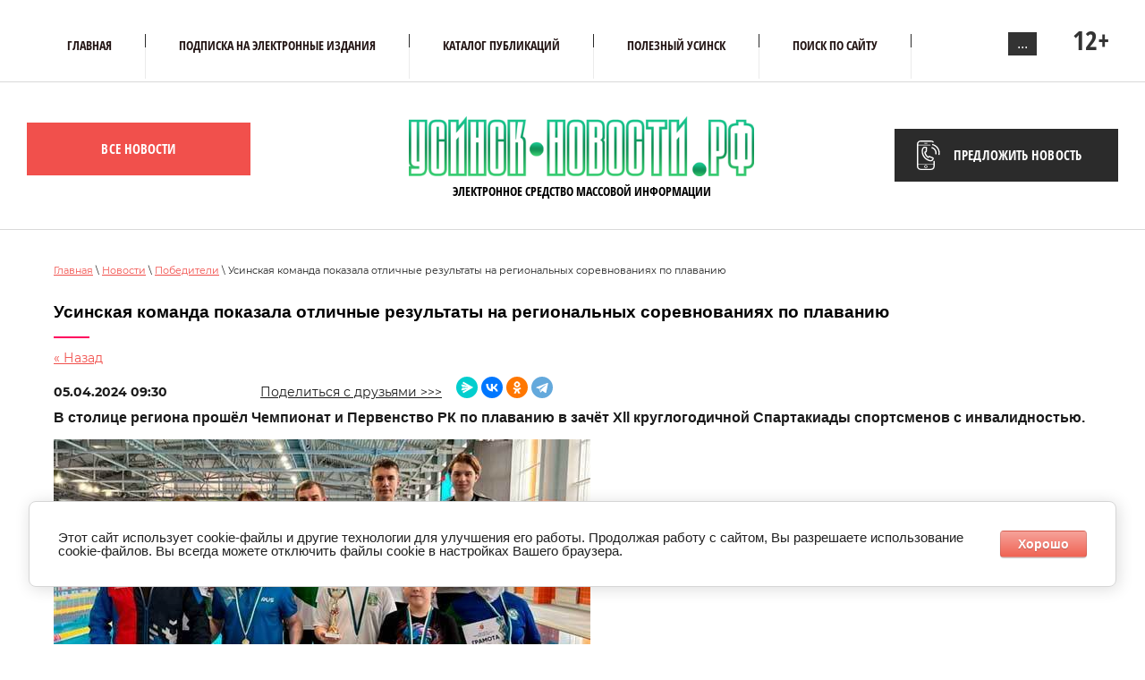

--- FILE ---
content_type: text/html; charset=utf-8
request_url: https://usinsk-novosti.ru/novosti/view/300904
body_size: 12356
content:
                              <!doctype html>
 
<html lang="ru">
	 
	<head>
		 
		<meta charset="utf-8">
		 
		<meta name="robots" content="all"/>
		 <title>Усинская команда показала отличные результаты на региональных соревнованиях по плаванию Победители Новости Усинска - Усинск-Новости.РФ </title>
<!-- assets.top -->
<meta property="og:title" content="Усинская команда показала отличные результаты на региональных соревнованиях по плаванию">
<meta name="twitter:title" content="Усинская команда показала отличные результаты на региональных соревнованиях по плаванию">
<meta property="og:description" content="Усинская команда показала отличные результаты на региональных соревнованиях по плаванию">
<meta name="twitter:description" content="Усинская команда показала отличные результаты на региональных соревнованиях по плаванию">
<meta property="og:image" content="https://usinsk-novosti.ru/d/y7p5agdgy91nfcwupjrccwztpajrnrh2w22foliribgnctzcvgzppjnh3fk0lkn3djgy8nj0sguw12nc4h6ljak.jpg">
<meta name="twitter:image" content="https://usinsk-novosti.ru/d/y7p5agdgy91nfcwupjrccwztpajrnrh2w22foliribgnctzcvgzppjnh3fk0lkn3djgy8nj0sguw12nc4h6ljak.jpg">
<meta property="og:image:width" content="350">
<meta property="og:image:height" content="350">
<meta property="og:type" content="website">
<meta property="og:url" content="https://usinsk-novosti.ru/novosti/view/300904">
<meta property="og:site_name" content="Усинск-Новости">
<meta property="vk:app_id" content="8188790">
<meta name="twitter:card" content="summary">
<!-- /assets.top -->
 
		<meta name="description" content="Усинская команда показала отличные результаты на региональных соревнованиях по плаванию Победители Новости Усинска, Республики Коми, России ">
		 
		<meta name="keywords" content="Усинская команда показала отличные результаты на региональных соревнованиях по плаванию Победители Новости Усинска, Усинск новости, новости коми, фото, администрация Усинска,  usinsk, news, photo, Усинск происшествия, Усинск погода, Усинск криминал, #усинск, #усинск_новости, #новостисинска,  уснск, усиснк ">
		 
		<meta name="SKYPE_TOOLBAR" content="SKYPE_TOOLBAR_PARSER_COMPATIBLE">
		<meta name="viewport" content="width=device-width, height=device-height, initial-scale=1.0, maximum-scale=1.0, user-scalable=no">
		 
		<meta name="msapplication-tap-highlight" content="no"/>
		 
		<meta name="format-detection" content="telephone=no">
		 
		<meta http-equiv="x-rim-auto-match" content="none">
		  
		<link rel="stylesheet" href="/g/css/styles_articles_tpl.css">
		 
		<link rel="stylesheet" href="/t/v181/images/css/styles.css">
		 
		<link rel="stylesheet" href="/t/v181/images/css/designblock.scss.css">
		 
		<link rel="stylesheet" href="/t/v181/images/css/s3_styles.scss.css">
		 
		<script src="/g/libs/jquery/1.10.2/jquery.min.js"></script>
		 
		<script src="/g/s3/misc/adaptiveimage/1.0.0/adaptiveimage.js"></script>
		 <meta name="yandex-verification" content="34dac043e0249f23" />
<meta name="yandex-verification" content="d598585d532b7420" />
<meta name="google-site-verification" content="wmfRUSb7fdLzPqQpeS3SqiISVSsnl4_JXfqOLfp8A3I" />
<meta name="yandex-verification" content="d598585d532b7420" />
<link rel='stylesheet' type='text/css' href='/shared/highslide-4.1.13/highslide.min.css'/>
<script type='text/javascript' src='/shared/highslide-4.1.13/highslide.packed.js'></script>
<script type='text/javascript'>
hs.graphicsDir = '/shared/highslide-4.1.13/graphics/';
hs.outlineType = null;
hs.showCredits = false;
hs.lang={cssDirection:'ltr',loadingText:'Загрузка...',loadingTitle:'Кликните чтобы отменить',focusTitle:'Нажмите чтобы перенести вперёд',fullExpandTitle:'Увеличить',fullExpandText:'Полноэкранный',previousText:'Предыдущий',previousTitle:'Назад (стрелка влево)',nextText:'Далее',nextTitle:'Далее (стрелка вправо)',moveTitle:'Передвинуть',moveText:'Передвинуть',closeText:'Закрыть',closeTitle:'Закрыть (Esc)',resizeTitle:'Восстановить размер',playText:'Слайд-шоу',playTitle:'Слайд-шоу (пробел)',pauseText:'Пауза',pauseTitle:'Приостановить слайд-шоу (пробел)',number:'Изображение %1/%2',restoreTitle:'Нажмите чтобы посмотреть картинку, используйте мышь для перетаскивания. Используйте клавиши вперёд и назад'};</script>

            <!-- 46b9544ffa2e5e73c3c971fe2ede35a5 -->
            <script src='/shared/s3/js/lang/ru.js'></script>
            <script src='/shared/s3/js/common.min.js'></script>
        <link rel='stylesheet' type='text/css' href='/shared/s3/css/calendar.css' /><link rel="icon" href="/favicon.png" type="image/png">

<!--s3_require-->
<link rel="stylesheet" href="/g/basestyle/1.0.1/cookie.message/cookie.message.css" type="text/css"/>
<link rel="stylesheet" href="/g/s3/lp/lpc.v4/css/styles.css" type="text/css"/>
<link rel="stylesheet" href="/g/s3/lp/cookie.message/__landing_page_content_global.css" type="text/css"/>
<link rel="stylesheet" href="/g/s3/lp/cookie.message/colors_lpc.css" type="text/css"/>
<link rel="stylesheet" href="/g/basestyle/1.0.1/cookie.message/cookie.message.red.css" type="text/css"/>
<script type="text/javascript" src="/g/basestyle/1.0.1/cookie.message/cookie.message.js" async></script>
<!--/s3_require-->

		<link href="/g/s3/anketa2/1.0.0/css/jquery-ui.css" rel="stylesheet" type="text/css"/>
		 
		<script src="/g/libs/jqueryui/1.10.0/jquery-ui.min.js" type="text/javascript"></script>
		 		<script src="/g/s3/anketa2/1.0.0/js/jquery.ui.datepicker-ru.js"></script>
		 
		<link rel="stylesheet" href="/g/libs/jquery-popover/0.0.3/jquery.popover.css">
		 
		<script src="/g/libs/jquery-popover/0.0.3/jquery.popover.min.js" type="text/javascript"></script>
		 
		<script src="/g/s3/misc/form/1.2.0/s3.form.js" type="text/javascript"></script>
		 
		<link rel="stylesheet" href="/g/libs/photoswipe/4.1.0/photoswipe.css">
		 
		<link rel="stylesheet" href="/g/libs/photoswipe/4.1.0/default-skin/default-skin.css">
		 
		<script type="text/javascript" src="/g/libs/photoswipe/4.1.0/photoswipe.min.js"></script>
		 
		<script type="text/javascript" src="/g/libs/photoswipe/4.1.0/photoswipe-ui-default.min.js"></script>
		 
		<script src="/g/libs/jquery-bxslider/4.1.2/jquery.bxslider.min.js" type="text/javascript"></script>
		  
		<script type="text/javascript" src="/t/v181/images/js/main.js"></script>
		  
		<!--[if lt IE 10]> <script src="/g/libs/ie9-svg-gradient/0.0.1/ie9-svg-gradient.min.js"></script> <script src="/g/libs/jquery-placeholder/2.0.7/jquery.placeholder.min.js"></script> <script src="/g/libs/jquery-textshadow/0.0.1/jquery.textshadow.min.js"></script> <script src="/g/s3/misc/ie/0.0.1/ie.js"></script> <![endif]-->
		<!--[if lt IE 9]> <script src="/g/libs/html5shiv/html5.js"></script> <![endif]-->
		 		 
		 <link rel="stylesheet" href="/t/images/css/site_addons.scss.css">
		 <link rel="stylesheet" href="/t/v181/images/site.addons2.scss.css">
	</head>
	 
	<body>
		 
		<div class="wrapper editorElement layer-type-wrapper" >
			  <div class="side-panel side-panel-37 widget-type-side_panel editorElement layer-type-widget widget-20" data-layers="['widget-6':['tablet-landscape':'inSide','tablet-portrait':'inSide','mobile-landscape':'inSide','mobile-portrait':'inSide'],'top-btn':['tablet-landscape':'onTop','tablet-portrait':'onTop','mobile-landscape':'onTop','mobile-portrait':'onTop']]" data-phantom="0" data-position="left">
	<div class="side-panel-top">
		<div class="side-panel-button">
			<div class="side-panel-text">
				МЕНЮ
			</div>
		</div>
		<div class="side-panel-top-inner" ></div>
	</div>
	<div class="side-panel-mask"></div>
	<div class="side-panel-content">
		<div class="side-panel-close"></div>		<div class="side-panel-content-inner"></div>
	</div>
</div>  
			  			<div class="editorElement layer-type-block ui-droppable block-10" >
				<div class="editorElement layer-type-block ui-droppable block-18" >
					<div class="widget-6 horizontal menu-16 wm-widget-menu widget-type-menu_horizontal editorElement layer-type-widget" data-screen-button="more" data-responsive-tl="button" data-responsive-tp="button" data-responsive-ml="columned" data-more-text="..." data-child-icons="0">
						 
						<div class="menu-button">
							Меню
						</div>
						 
						<div class="menu-scroll">
							     <ul><li class="menu-item"><a href="/" ><span class="menu-item-text">Главная</span></a></li><li class="delimiter"></li><li class="menu-item"><a href="/podpiska" ><span class="menu-item-text">Подписка на электронные издания</span></a></li><li class="delimiter"></li><li class="menu-item"><a href="/catalog" ><span class="menu-item-text">КАТАЛОГ ПУБЛИКАЦИЙ</span></a></li><li class="delimiter"></li><li class="menu-item"><a href="/polezniy-usinsk"  target="_blank"><span class="menu-item-text">ПОЛЕЗНЫЙ УСИНСК</span></a></li><li class="delimiter"></li><li class="menu-item"><a href="/search" ><span class="menu-item-text">Поиск по сайту</span></a></li><li class="delimiter"></li><li class="menu-item"><a href="/usloviya-ispolzovaniya-materialov-sajta-usinsk-novosti-rf" ><span class="menu-item-text">Условия использования материалов сайта Усинск-Новости.РФ</span></a></li><li class="delimiter"></li><li class="menu-item"><a href="/arhiv-elektronnoj-gazety" ><span class="menu-item-text">Архив электронной газеты</span></a></li><li class="delimiter"></li><li class="menu-item"><a href="/sila-arktiki" ><span class="menu-item-text">Сила Арктики</span></a></li><li class="delimiter"></li><li class="menu-item"><a href="/kupit-knigu" ><span class="menu-item-text">Книжная лавка Машковых</span></a><ul class="level-2"><li><a href="/knigi-ob-usinske" >Книги об Усинске</a><ul class="level-3"><li><a href="/usinsk-ot-rassveta-do-rastsveta" >Усинск: от рассвета до расцвета</a></li><li class="delimiter"></li><li><a href="/usinsk-eto" >Усинск - это...</a></li><li class="delimiter"></li><li><a href="/azbuka_usinska" >Азбука Усинска</a></li><li class="delimiter"></li><li><a href="/veterany-usinska-tom-1" >Ветераны Усинска, 1 том</a></li></ul></li><li class="delimiter"></li><li><a href="/sila-arktiki-1" >Сила Арктики</a><ul class="level-3"><li><a href="/zhivitelnaya-maz-ot-severnogo-olenya" >Живительная мазь от северного оленя</a></li><li class="delimiter"></li><li><a href="/chaga-zhit-dolgo-i-ne-bolet" >Чага - жить долго и не болеть</a></li></ul></li><li class="delimiter"></li><li><a href="/detyam" >Детям</a></li></ul></li><li class="delimiter"></li><li class="menu-item"><a href="/arktika" ><span class="menu-item-text">Арктика</span></a></li><li class="delimiter"></li><li class="menu-item"><a href="/politika-v-otnoshenii-obrabotki-personalnyh-dannyh" ><span class="menu-item-text">ПОЛИТИКА В ОТНОШЕНИИ ОБРАБОТКИ ПЕРСОНАЛЬНЫХ ДАННЫХ</span></a></li><li class="delimiter"></li><li class="menu-item"><a href="/severnye-zametki"  target="_blank"><span class="menu-item-text">Северные заметки</span></a></li><li class="delimiter"></li><li class="menu-item"><a href="/ob-yavleniya-k-sevedeniyu" ><span class="menu-item-text">Объявления, к сведению</span></a></li><li class="delimiter"></li><li class="menu-item"><a href="/rabota-v-usinske" ><span class="menu-item-text">Работа в Усинске</span></a></li></ul> 
						</div>
						 
					</div>
					<div class="top-btn">
													<span>12+</span>
											</div>
				</div>
			</div>
						<div class="editorElement layer-type-block ui-droppable block-11" >
				<div class="editorElement layer-type-block ui-droppable block-34" >
					<div class="editorElement layer-type-block ui-droppable block-20" >
						<div class="layout column layout_20" >
							    
	  						<div class="news-all">
								<a href="/novosti">Все новости</a>
							</div>
						</div>
						<div class="layout column layout_41" >
							<div class="editorElement layer-type-block ui-droppable block-19" >
								<div class="site-name-39 widget-21 widget-type-site_name editorElement layer-type-widget">
									 <a href="http://usinsk-novosti.ru">
									 	 															 	 															 	 						<div class="sn-wrap">  
									<div class="sn-logo">
										 
										<img src="/thumb/2/D59KFlwOJm9J5v8Gc8waLQ/500r170/d/1476838-2853.png" alt="">
										 
									</div>
									   
									<div class="sn-text">
										<div class="align-elem">
											Электронное средство массовой информации
										</div>
									</div>
									  
								</div>
								 </a> 
						</div>
						<div class="site-description widget-22 widget-type-site_description editorElement layer-type-widget">
							 
							<div class="align-elem">
								
							</div>
							 
						</div>
					</div>
				</div>
				<div class="layout column layout_69" >
					<div class="editorElement layer-type-block ui-droppable block-41" >

							<a class="button-18 widget-7 widget-type-button editorElement layer-type-widget" href="#"  data-api-type="popup-form" data-api-url="/-/x-api/v1/public/?method=form/postform&param[form_id]=28231307&param[tpl]=wm.form.popup.tpl&placeholder=placeholder&tit_en=1&sh_err_msg=0&ic_en=0&u_s=/users" data-wr-class="popover-wrap-18"><span>Предложить новость</span></a>
  
					</div>
				</div>
			</div>
		</div>
	</div>
	<div class="editorElement layer-type-block ui-droppable block-44" >
		<div class="editorElement layer-type-block ui-droppable block-45" >
			 
<div class="widget-42 path widget-type-path editorElement layer-type-widget" data-url="/novosti"><a href="/">Главная</a> \ <a href="/novosti">Новости</a> \ <a href="/novosti/folder/pobediteli">Победители</a> \ Усинская команда показала отличные результаты на региональных соревнованиях по плаванию</div>							<h1 class="h1 widget-43 widget-type-h1 editorElement layer-type-widget">
					Усинская команда показала отличные результаты на региональных соревнованиях по плаванию
				</h1>
						<article class="content-78 content widget-41 widget-type-content editorElement layer-type-widget">
        	<div>
                                           <a href="javascript:history.go(-1)">&laquo; Назад</a><br /><br />
      <b>05.04.2024 09:30</b>      <div class="soc_art">
        <span style="text-decoration:underline;">Поделиться с друзьями >>></span> &nbsp;&nbsp;
		<script type="text/javascript" src="//yastatic.net/es5-shims/0.0.2/es5-shims.min.js" charset="utf-8"></script>
		<script type="text/javascript" src="//yastatic.net/share2/share.js" charset="utf-8"></script>
				<div class="ya-share2" data-curtain data-shape="round" data-services="messenger,vkontakte,odnoklassniki,telegram"></div>
	   </div>
	   <div class="clear"></div>
	   
	   <style>
	   	.ya-share2 {display: inline-block; vertical-align: bottom;}
	   	.soc_art {display: inline-block; margin-left: 100px;}
	   	.clear{clear:both;}
	   </style>
	   
                      <p><span data-mega-font-name="tahoma" style="font-family:Tahoma,Geneva,sans-serif;"><span style="font-size:12pt;"><strong>В столице региона прошёл Чемпионат и Первенство РК по плаванию в зачёт Xll круглогодичной Спартакиады спортсменов с инвалидностью.<br />
<br />
<img alt="плавание-сыкт1" src="/d/plavanie-sykt1.jpg" style="border-width:0" title="" /> </strong><br />
<br />
<br />
В соревновании приняли участие более 90 спортсменов из 10 муниципалитетов региона. Усинская команда показала отличные призовые результаты.&nbsp;<br />
В эстафетном плавании 4&times;50 м среди мужских команд усинцы Таипов Флорит, Миннибаев Тимур, Жданов Тимур, Кошелев Александр заняли&nbsp;второе место.</span></span></p>

<p><span data-mega-font-name="tahoma" style="font-family:Tahoma,Geneva,sans-serif;"><span style="font-size:12pt;"> <img alt="плавание-сыкт2" src="/d/plavanie-sykt2.jpg" style="border-width:0" title="" /><br />
<br />
В заплыве 100 метров вольным стилем среди женщин&nbsp;первое место заняла Мацко Светлана.<br />
В заплыве 50 метров вольным стилем победу одержала&nbsp;заняла Мавликаева Алсу.<br />
В заплыве 50 метров на спине лучшей стала Шарапова Матрёна.<br />
В заплыве 50 метров вольным стилем среди мужчин третье место занял Таипов Флорит.</span></span></p>

<p><span data-mega-font-name="tahoma" style="font-family:Tahoma,Geneva,sans-serif;"><span style="font-size:12pt;">Участники были разделены между собой по категориям заболеваний и возрасту.<br />
Также прекрасно выступили наши ребята:<br />
1 место - Бородин Александр,<br />
1 место - Кошелев Александр,<br />
1 место - Борда Мефодий,<br />
2 место - Жданов Тимур.</span></span></p>

<p><span data-mega-font-name="tahoma" style="font-family:Tahoma,Geneva,sans-serif;"><span style="font-size:12pt;"><br />
<em><strong><br />
Поздравляем! Усинск гордится вами!</strong></em></span></span></p>

<p><span style="color:#27ae60;"><em>Источник и фото: Усинское Общество инвалидов&nbsp;</em></span></p>

<p><span style="font-size:12pt"><span style="background:white"><span style="font-family:&quot;Times New Roman&quot;,serif"><strong><span style="font-size:10.5pt"><span style="font-family:&quot;Arial&quot;,sans-serif"><span style="color:#1a1a1a">Присоединяйтесь к нашему&nbsp;<a href="https://t.me/usinsk_novosti" style="box-sizing:border-box; color:blue; text-decoration:underline"><span style="color:#f1504c">Telegram-каналу.</span></a></span></span></span></strong><span style="font-size:10.5pt"><span style="font-family:&quot;Arial&quot;,sans-serif"><span style="color:#1a1a1a"></span></span></span></span></span></span></p>

<p style="-webkit-text-stroke-width:0px"><span style="font-size:12pt"><span style="background:white"><span style="font-variant-ligatures:normal"><span style="font-variant-caps:normal"><span style="orphans:2"><span style="widows:2"><span style="text-decoration-thickness:initial"><span style="text-decoration-style:initial"><span style="text-decoration-color:initial"><span style="word-spacing:0px"><span style="font-family:&quot;Times New Roman&quot;,serif"><strong><span style="font-size:10.5pt"><span style="font-family:&quot;Arial&quot;,sans-serif"><span style="color:#1a1a1a">Присоединяйтесь к нашей группе в&nbsp;<a href="https://vk.com/usinsk_novosti" style="box-sizing:border-box; color:blue; text-decoration:underline"><span style="color:#f1504c">ВК.</span></a></span></span></span></strong></span></span></span></span></span></span></span></span></span></span></span></p>

<p><span style="font-size:12pt"><span style="background:white"><span style="font-family:&quot;Times New Roman&quot;,serif"><strong><span style="font-size:10.5pt"><span style="background:white"><span style="font-family:&quot;Arial&quot;,sans-serif"><span style="color:#1a1a1a">Другие материалы из рубрики &quot;Спорт&quot; читайте&nbsp;<a href="/novosti/folder/sport" style="box-sizing:border-box; color:blue; text-decoration:underline"><span style="color:#f1504c">здесь.</span></a></span></span></span></span></strong></span></span></span></p>

<p><span style="font-size:12pt"><span style="background:white"><span style="font-family:&quot;Times New Roman&quot;,serif"><strong><span style="font-size:10.5pt"><span style="background:white"><span style="font-family:&quot;Arial&quot;,sans-serif"><span style="color:#1a1a1a">Другие материалы из рубрики &quot;Победители&quot; читайте&nbsp;<a href="/novosti/folder/pobediteli" style="box-sizing:border-box; color:blue; text-decoration:underline"><span style="color:#f1504c">здесь.</span></a></span></span></span></span></strong></span></span></span></p>
      <br clear="all" />
      <span style="font-family: 'arial black', 'avant garde'; font-size: 12pt;"><span style="color: #666699;">ДРУГИЕ НОВОСТИ ЧИТАЙТЕ</span> <a href="/novosti">ЗДЕСЬ</a></span>
      <br />
                        <script src="/shared/misc/comments.js" type="text/javascript" language="javascript" charset="utf-8"></script>

<h2 style="float:left; font-size: 12pt; color: #50a04a; font-style: italic;">Комментарии</h2>
<br clear="all" />



<p>Комментариев пока нет</p>




<form method="post" action="" name="commentform">
<fieldset>
<legend>Добавить комментарий</legend>

<input type="hidden" name="comment_id" value="" />




<span class="requi">*</span><b>Имя:</b><br/>
<input type="text" size="20" name="author_name" maxlength="" value ="" />
<br /><br />






<span class="requi">*</span><b>Комментарий:</b><br />
<textarea cols="55" rows="10" name="text"></textarea>
<br /><br />


<input type="submit" value="Отправить" />
</fieldset>
<re-captcha data-captcha="recaptcha"
     data-name="captcha"
     data-sitekey="6LcYvrMcAAAAAKyGWWuW4bP1De41Cn7t3mIjHyNN"
     data-lang="ru"
     data-rsize="invisible"
     data-type="image"
     data-theme="light"></re-captcha></form>

                         
                        </div>
        
        </article>
		</div>
	</div>
			<div class="editorElement layer-type-block ui-droppable block-42" >
			<div class="editorElement layer-type-block ui-droppable block-43" >
				  	    
    
    
    
        
    		<div class="blocklist blocklist-73 widget-40 horizontal_mode widget-type-block_list editorElement layer-type-widget" data-slider="0,0,0,0,0" data-swipe="0,0,0,0,0" data-setting-mode="horizontal" data-setting-pause="4000" data-setting-auto="1" data-setting-controls="0,0,0,0,0" data-setting-pager="0,0,0,0,0" data-setting-pager_selector=".blocklist-73 .pager-wrap" data-setting-prev_selector=".blocklist-73 .prev" data-setting-next_selector=".blocklist-73 .next" data-setting-count="3,3,3,3,3" data-setting-columns="4,3,2,2,2" data-setting-move="" data-setting-prev_text="" data-setting-next_text="" data-setting-auto_controls_selector=".blocklist-73 .auto_controls" data-setting-auto_controls="0,0,0,0,0" data-setting-autoControlsCombine="0" data_photo_swipe="0" item_id="73" data-setting-vertical_aligner="none">

                        			<div class="body-outer" data-columns="0,0,0,0,0">
				<div class="body">
					<div class="swipe-shadow-left"></div>
					<div class="swipe-shadow-right"></div>
					<div class="list"><div class="item-outer"><div class="item"><div class="text"><div class="align-elem">2026-01-19 00:00:00</div></div><span class="title"><span class="align-elem">Расписание богослужений в усинском храме Воскресения Христова с 19 по 25 января</span></span><div class="more"><a  data-wr-class="popover-wrap-73" href="/novosti/view/546236"><span class="align-elem">Читать подробнее</span></a></div></div></div><div class="item-outer"><div class="item"><div class="text"><div class="align-elem">2026-01-18 06:02:00</div></div><span class="title"><span class="align-elem">Погода на сегодня, 18 января, в Усинске</span></span><div class="more"><a  data-wr-class="popover-wrap-73" href="/novosti/view/19r30228"><span class="align-elem">Читать подробнее</span></a></div></div></div><div class="item-outer"><div class="item"><div class="text"><div class="align-elem">2026-01-18 06:00:00</div></div><span class="title"><span class="align-elem">18 января. Чем знаменателен этот день в истории и не только...</span></span><div class="more"><a  data-wr-class="popover-wrap-73" href="/novosti/article_post/10185806"><span class="align-elem">Читать подробнее</span></a></div></div></div><div class="item-outer"><div class="item"><div class="text"><div class="align-elem">2026-01-17 06:02:00</div></div><span class="title"><span class="align-elem">Погода на сегодня, 17 января, в Усинске</span></span><div class="more"><a  data-wr-class="popover-wrap-73" href="/novosti/view/19r30227"><span class="align-elem">Читать подробнее</span></a></div></div></div><div class="item-outer"><div class="item"><div class="text"><div class="align-elem">2026-01-17 06:00:00</div></div><span class="title"><span class="align-elem">17 января. Чем знаменателен этот день в истории и не только...</span></span><div class="more"><a  data-wr-class="popover-wrap-73" href="/novosti/article_post/10185606"><span class="align-elem">Читать подробнее</span></a></div></div></div><div class="item-outer"><div class="item"><div class="text"><div class="align-elem">2026-01-16 21:58:39</div></div><span class="title"><span class="align-elem">Полмиллиарда плюс. Что на самом деле получил Усинск после того, как стал официально стал Арктикой</span></span><div class="more"><a  data-wr-class="popover-wrap-73" href="/novosti/view/700065"><span class="align-elem">Читать подробнее</span></a></div></div></div><div class="item-outer"><div class="item"><div class="text"><div class="align-elem">2026-01-16 21:20:42</div></div><span class="title"><span class="align-elem">Фантомная авария. Тайна «вод неизвестного происхождения» в Усинске наконец раскрыта специалистами профильной компании</span></span><div class="more"><a  data-wr-class="popover-wrap-73" href="/novosti/view/700064"><span class="align-elem">Читать подробнее</span></a></div></div></div><div class="item-outer"><div class="item"><div class="text"><div class="align-elem">2026-01-16 20:59:17</div></div><span class="title"><span class="align-elem">Усинцы благодарят депутата Совета округа за помощь медицинским учреждениям</span></span><div class="more"><a  data-wr-class="popover-wrap-73" href="/novosti/view/700063"><span class="align-elem">Читать подробнее</span></a></div></div></div><div class="item-outer"><div class="item"><div class="text"><div class="align-elem">2026-01-16 20:32:23</div></div><span class="title"><span class="align-elem">Полезно знать. График движения автобусов на Крещение в Усинске</span></span><div class="more"><a  data-wr-class="popover-wrap-73" href="/novosti/view/700062"><span class="align-elem">Читать подробнее</span></a></div></div></div><div class="item-outer"><div class="item"><div class="text"><div class="align-elem">2026-01-16 19:48:54</div></div><span class="title"><span class="align-elem">Под Усинском на опорах электропередачи обнаружили то, чего там быть не должно</span></span><div class="more"><a  data-wr-class="popover-wrap-73" href="/novosti/view/700060"><span class="align-elem">Читать подробнее</span></a></div></div></div><div class="item-outer"><div class="item"><div class="text"><div class="align-elem">2026-01-16 06:02:00</div></div><span class="title"><span class="align-elem">Погода на сегодня, 16 января, в Усинске</span></span><div class="more"><a  data-wr-class="popover-wrap-73" href="/novosti/view/19r30226"><span class="align-elem">Читать подробнее</span></a></div></div></div><div class="item-outer"><div class="item"><div class="text"><div class="align-elem">2026-01-16 06:00:00</div></div><span class="title"><span class="align-elem">16 января. Чем знаменателен этот день в истории и не только...</span></span><div class="more"><a  data-wr-class="popover-wrap-73" href="/novosti/article_post/10185206"><span class="align-elem">Читать подробнее</span></a></div></div></div><div class="item-outer"><div class="item"><div class="text"><div class="align-elem">2026-01-15 19:02:31</div></div><span class="title"><span class="align-elem">Экзамен для профи. Лучшие педагоги Усинска вступают в борьбу за профессиональное признание</span></span><div class="more"><a  data-wr-class="popover-wrap-73" href="/novosti/view/700056"><span class="align-elem">Читать подробнее</span></a></div></div></div><div class="item-outer"><div class="item"><div class="text"><div class="align-elem">2026-01-15 15:12:57</div></div><span class="title"><span class="align-elem">Курс определён. Общественная палата Усинска приступила к работе с обновлённым составом</span></span><div class="more"><a  data-wr-class="popover-wrap-73" href="/novosti/view/700055"><span class="align-elem">Читать подробнее</span></a></div></div></div><div class="item-outer"><div class="item"><div class="text"><div class="align-elem">2026-01-15 11:42:53</div></div><span class="title"><span class="align-elem">Фальшивый джекпот. Житель Усинска попытался забрать виртуальный выигрыш, но всё пошло не по плану</span></span><div class="more"><a  data-wr-class="popover-wrap-73" href="/novosti/view/700054"><span class="align-elem">Читать подробнее</span></a></div></div></div><div class="item-outer"><div class="item"><div class="text"><div class="align-elem">2026-01-15 11:24:25</div></div><span class="title"><span class="align-elem">Крещенские купания в этом году пройдут в Усинске на традиционных локациях с повышенным уровнем комфорта</span></span><div class="more"><a  data-wr-class="popover-wrap-73" href="/novosti/view/700053"><span class="align-elem">Читать подробнее</span></a></div></div></div></div>
				</div>
			</div>
                                			<div class="controls">
				<span class="prev"></span>
				<span class="next"></span>
			</div>
            
			<div class="bx-pager-wrap">
				<div class="bx-auto_controls">
                            			<div class="auto_controls"></div>
            
                            			<div class="pager-wrap"></div>
            
				</div>
			</div>

		</div>

        
      
				  					  <div class="red_news_text">
						  <img alt="выходные-данные1" height="177" src="/thumb/2/IxU8JwK0OVVoRfcjWE2uPg/580r450/d/vyhodnye-dannye1.jpg" style="border-width: 0" width="580" />
					  </div>
				  			</div>
		</div>
		<div class="editorElement layer-type-block ui-droppable block-29" >
		<div class="editorElement layer-type-block ui-droppable block-30" >
			<div class="editorElement layer-type-block ui-droppable block-32" >
				<div class="layout column layout_58" >
					  	<div class="phones-58 widget-28 phones-block contacts-block widget-type-contacts_phone editorElement layer-type-widget">
		<div class="inner">
			<label class="cell-icon" for="tg-phones-58">
				<div class="icon"></div>
			</label>
			<input id="tg-phones-58" class="tgl-but" type="checkbox">
			<div class="block-body-drop">
				<div class="cell-text">
					<div class="title"><div class="align-elem">Телефон:</div></div>
					<div class="text_body">
						<div class="align-elem">
															<div><a href="tel:89129682028">8-912-96-82-0-28</a></div>													</div>
					</div>
				</div>
			</div>
		</div>
	</div>
  
				</div>
				<div class="layout column layout_57" >
					      <div class="address-57 widget-27 address-block contacts-block widget-type-contacts_address editorElement layer-type-widget">
        <div class="inner">
            <label class="cell-icon" for="tg57">
                <div class="icon"></div>
            </label>
            <input id="tg57" class="tgl-but" type="checkbox">
            <div class="block-body-drop">
                <div class="cell-text">
                    <div class="title"><div class="align-elem">Адрес:</div></div>
                    <div class="text_body">
                        <div class="align-elem">Республика Коми, г. Усинск, ул. Парковая, д 11</div>
                    </div>
                </div>
            </div>
        </div>
    </div>
  
				</div>
				<div class="layout column layout_56" >
					  	<div class="email-56 widget-26 email-block contacts-block widget-type-contacts_email editorElement layer-type-widget">
		<div class="inner">
			<label class="cell-icon" for="tg-email-56">
				<div class="icon"></div>
			</label>
			<input id="tg-email-56" class="tgl-but" type="checkbox">
			<div class="block-body-drop">
				<div class="cell-text">
					<div class="title"><div class="align-elem">Email:</div></div>
					<div class="text_body">
						<div class="align-elem"><a href="mailto:usinks-novosti@yandex.ru">usinks-novosti@yandex.ru</a></div>
					</div>
				</div>
			</div>
		</div>
	</div>
  
				</div>
			</div>
		</div>
		<div class="layout layout_center not-columned layout_center_53_id_55_1" >
			              <div class="up-54 widget-25 up_button widget-type-button_up editorElement layer-type-widget" data-speed="900">
			<div class="icon"></div>
		</div>          
		</div>
		<div class="editorElement layer-type-block ui-droppable block-31" >
			<div class="editorElement layer-type-block ui-droppable block-33" >
				<div class="layout column layout_61" >
					<div class="site-copyright widget-30 widget-type-site_copyright editorElement layer-type-widget">
						 
						<div class="align-elem">
							  
							Copyright &copy; 2021 - 2022
						</div>
						 
					</div>
				</div>
				<div class="layout column layout_60" >
					  <div class="mega-copyright widget-29  widget-type-mega_copyright editorElement layer-type-widget"><span style='font-size:14px;' class='copyright'><!--noindex--><span style="text-decoration:underline; cursor: pointer;" onclick="javascript:window.open('https://megagr'+'oup.ru/?utm_referrer='+location.hostname)" class="copyright"><img src="https://cp1.megagroup.ru/g/mlogo/25x25/grey/light.png" alt="Создание сайтов - Мегагрупп.ру" style="vertical-align: middle;"> Создание сайтов</span> — Мегагрупп.ру<!--/noindex--></span></div>  
				</div>
				<div class="layout column layout_62" >
					<div class="site-counters widget-31 widget-type-site_counters editorElement layer-type-widget">
						 <!--LiveInternet counter--><script type="text/javascript"><!--
document.write("<a href='//www.liveinternet.ru/click' "+
"target=_blank><img src='//counter.yadro.ru/hit?t14.6;r"+
escape(document.referrer)+((typeof(screen)=="undefined")?"":
";s"+screen.width+"*"+screen.height+"*"+(screen.colorDepth?
screen.colorDepth:screen.pixelDepth))+";u"+escape(document.URL)+
";"+Math.random()+
"' alt='' title='LiveInternet: показано число просмотров за 24"+
" часа, посетителей за 24 часа и за сегодня' "+
"border='0' width='88' height='31'><\/a>")
//--></script><!--/LiveInternet-->
<!-- Yandex.Metrika informer -->
<a href="https://metrika.yandex.ru/stat/?id=43151929&amp;from=informer"
target="_blank" rel="nofollow"><img src="https://informer.yandex.ru/informer/43151929/3_1_FFFFFFFF_EFEFEFFF_0_pageviews"
style="width:88px; height:31px; border:0;" alt="Яндекс.Метрика" title="Яндекс.Метрика: данные за сегодня (просмотры, визиты и уникальные посетители)" class="ym-advanced-informer" data-cid="43151929" data-lang="ru" /></a>
<!-- /Yandex.Metrika informer -->

<!-- Yandex.Metrika counter -->
<script type="text/javascript">
    (function (d, w, c) {
        (w[c] = w[c] || []).push(function() {
            try {
                w.yaCounter43151929 = new Ya.Metrika({
                    id:43151929,
                    clickmap:true,
                    trackLinks:true,
                    accurateTrackBounce:true
                });
            } catch(e) { }
        });

        var n = d.getElementsByTagName("script")[0],
            s = d.createElement("script"),
            f = function () { n.parentNode.insertBefore(s, n); };
        s.type = "text/javascript";
        s.async = true;
        s.src = "https://mc.yandex.ru/metrika/watch.js";

        if (w.opera == "[object Opera]") {
            d.addEventListener("DOMContentLoaded", f, false);
        } else { f(); }
    })(document, window, "yandex_metrika_callbacks");
</script>
<noscript><div><img src="https://mc.yandex.ru/watch/43151929" style="position:absolute; left:-9999px;" alt="" /></div></noscript>
<!-- /Yandex.Metrika counter -->
<!--__INFO2026-01-19 02:18:54INFO__-->
 
					</div>
				</div>
			</div>
		</div>
	</div>
</div>

<style>@font-face {font-family: "Kurale";src: url("/g/fonts/kurale/kurale-r.eot"); src:url("/g/fonts/kurale/kurale-r.eot?#iefix") format("embedded-opentype"), url("/g/fonts/kurale/kurale-r.woff2#kurale") format("woff2"), url("/g/fonts/kurale/kurale-r.woff#kurale") format("woff"), url("/g/fonts/kurale/kurale-r.ttf#kurale") format("truetype"), url("/g/fonts/kurale/kurale-r.svg#kurale") format("svg");font-weight: 400;font-style: normal;}@font-face {font-family: "Kurale";src: url("/g/fonts/kurale/kurale-r.eot"); src:url("/g/fonts/kurale/kurale-r.eot?#iefix") format("embedded-opentype"), url("/g/fonts/kurale/kurale-r.woff2#kurale") format("woff2"), url("/g/fonts/kurale/kurale-r.woff#kurale") format("woff"), url("/g/fonts/kurale/kurale-r.ttf#kurale") format("truetype"), url("/g/fonts/kurale/kurale-r.svg#kurale") format("svg");font-weight: 400;font-style: normal;}@font-face {font-family: "Kurale";src: url("/g/fonts/kurale/kurale-r.eot"); src:url("/g/fonts/kurale/kurale-r.eot?#iefix") format("embedded-opentype"), url("/g/fonts/kurale/kurale-r.woff2#kurale") format("woff2"), url("/g/fonts/kurale/kurale-r.woff#kurale") format("woff"), url("/g/fonts/kurale/kurale-r.ttf#kurale") format("truetype"), url("/g/fonts/kurale/kurale-r.svg#kurale") format("svg");font-weight: 400;font-style: normal;}</style>



<style>
	@media screen and (max-width: 480px) {
		.content-78 .highslide img { object-fit: contain; height: auto;}
	}
</style>



<!-- assets.bottom -->
<!-- </noscript></script></style> -->
<script src="/my/s3/js/site.min.js?1768462484" ></script>
<script src="/my/s3/js/site/defender.min.js?1768462484" ></script>
<script src="https://cp.onicon.ru/loader/547eea9372d22cd07a8b45f3.js" data-auto async></script>
<script >/*<![CDATA[*/
var megacounter_key="5343b55475d670fc845c9f3cb76909df";
(function(d){
    var s = d.createElement("script");
    s.src = "//counter.megagroup.ru/loader.js?"+new Date().getTime();
    s.async = true;
    d.getElementsByTagName("head")[0].appendChild(s);
})(document);
/*]]>*/</script>
	
		
		
				<!--noindex-->
		<div id="s3-cookie-message" class="s3-cookie-message-wrap">
			<div class="s3-cookie-message">
				<div class="s3-cookie-message__text">
					Этот сайт использует cookie-файлы и другие технологии для улучшения его работы. Продолжая работу с сайтом, Вы разрешаете использование cookie-файлов. Вы всегда можете отключить файлы cookie в настройках Вашего браузера.
				</div>
				<div class="s3-cookie-message__btn">
					<div id="s3-cookie-message__btn" class="g-button">
						Хорошо
					</div>
				</div>
			</div>
		</div>
		<!--/noindex-->
	
	
<script >/*<![CDATA[*/
$ite.start({"sid":770399,"vid":773742,"aid":870545,"stid":4,"cp":21,"active":true,"domain":"usinsk-novosti.ru","lang":"ru","trusted":false,"debug":false,"captcha":3,"onetap":[{"provider":"vkontakte","provider_id":"51958722","code_verifier":"NmUMmiziZNdDQkYNDk4U524MY2TNhUT0YZxGjZJYZQG"}]});
/*]]>*/</script>
<!-- /assets.bottom -->
</body>
 
</html>

--- FILE ---
content_type: text/css
request_url: https://usinsk-novosti.ru/t/v181/images/css/styles.css
body_size: 21268
content:
@import "fonts.css";
html{font-family:sans-serif;-ms-text-size-adjust:100%;-webkit-text-size-adjust:100%;}body{margin:0;background: #fff;-webkit-font-smoothing:antialiased;-moz-osx-font-smoothing:grayscale;}body::before{content:""; height: 1px; display: block; margin-top: -1px;}article,aside,details,figcaption,figure,footer,header,hgroup,main,menu,nav,section,summary{display:block}audio,canvas,progress,video{display:inline-block;vertical-align:baseline}audio:not([controls]){display:none;height:0}[hidden],template{display:none}a{background-color:transparent;color:inherit;}a:active,a:hover{outline:0}abbr[title]{border-bottom:1px dotted}b,strong{font-weight:bold}dfn{font-style:italic}h1{margin: 0; font-size: inherit; font-weight: inherit;}mark{background:#ff0;color:#000}small{font-size:80%}sub,sup{font-size:75%;line-height:0;position:relative;vertical-align:baseline}sup{top:-0.5em}sub{bottom:-0.25em}img{border:0}svg:not(:root){overflow:hidden}figure{margin:1em 40px}hr{box-sizing:content-box;height:0}pre{overflow:auto}code,kbd,pre,samp{font-family:monospace,monospace;font-size:1em}button,input,optgroup,select,textarea{color:#000;font:inherit;margin:0}button{overflow:visible}button,select{text-transform:none}button,html input[type="button"],input[type="reset"],input[type="submit"]{-webkit-appearance:button;cursor:pointer}button[disabled],html input[disabled]{cursor:default}button::-moz-focus-inner,input::-moz-focus-inner{border:0;padding:0}input{line-height:normal}input[type="checkbox"],input[type="radio"]{box-sizing:border-box;padding:0}input[type="number"]::-webkit-inner-spin-button,input[type="number"]::-webkit-outer-spin-button{height:auto}input[type="search"]{-webkit-appearance:textfield;box-sizing:content-box}input[type="search"]::-webkit-search-cancel-button,input[type="search"]::-webkit-search-decoration{-webkit-appearance:none}fieldset{border:1px solid silver;margin:0 2px;padding:.35em .625em .75em}legend{border:0;padding:0}textarea{overflow:auto}optgroup{font-weight:bold}table{border-collapse:collapse;border-spacing:0}
body.noscroll {overflow: hidden !important;}
.removed, .hidden { display: none !important;}
.editorElement, .layout {
	box-sizing: border-box;
	padding-top: .02px;
	padding-bottom: .02px;
}
.editorElement { word-wrap: break-word; overflow-wrap: break-word;}
.vertical-middle {white-space: nowrap;}
.vertical-middle>* {white-space: normal;display: inline-block;vertical-align: middle;}
.vertical-middle::after {height: 100%;width: 0;display: inline-block;vertical-align: middle;content: "";}
.wrapper {margin: 0 auto;height: auto !important;height: 100%;min-height: 100%;min-height: 100vh;overflow: hidden;max-width: 100%;}
.wrapper > * { max-width: 100%; }
.editorElement .removed+.delimiter, .editorElement .delimiter:first-child {display: none;}
.wm-input-default {border: none; background: none; padding: 0;}
/* tooltip */
@keyframes show_hide {
	0% { left:85%; opacity: 0; width: auto; height: auto; padding: 5px 10px; font-size: 12px;}
	20% { left: 100%; opacity: 1; width: auto; height: auto; padding: 5px 10px; font-size: 12px;}
	100% { left: 100%; opacity: 1; width: auto; height: auto; padding: 5px 10px; font-size: 12px;}
}
@keyframes show_hide_after {
	0% {width: 5px; height: 5px;}
	100% {width: 5px; height: 5px;}
}
/* tooltip for horizontal */
@keyframes horizontal_show_hide {
	0% { top:95%; opacity: 0; width: 100%; height: auto; padding: 5px 10px; font-size: 12px;}
	20% { top: 100%; opacity: 1; width: 100%; height: auto; padding: 5px 10px; font-size: 12px;}
	100% { top: 100%; opacity: 1; width: 100%; height: auto; padding: 5px 10px; font-size: 12px;}
}
.wm-tooltip {display: none;position: absolute;z-index:100;top: 100%;left: 0;background: #FBFDDD;color: #CA3841;padding: 5px 10px;border-radius: 3px;box-shadow: 1px 2px 3px rgba(0,0,0,.3); white-space: normal; box-sizing: border-box;}
.wm-tooltip::after {content: "";font-size: 0;background: inherit;width: 5px;height: 5px;position: absolute;top: 0;left: 50%;margin: -2px 0 0;box-shadow: 0 1px 0 rgba(0,0,0,.1), 0 2px 0 rgba(0,0,0,.1);transform: rotate(45deg);}
.error .wm-tooltip {display: block;padding: 0;font-size: 0;animation: horizontal_show_hide 4s;}
.error .wm-tooltip::after {left:50%; top:0; margin: -2px 0 0; box-shadow: 0 -1px 0 rgba(0,0,0,.1), 0 -2px 0 rgba(0,0,0,.1); width: 0;height: 0;animation: show_hide_after 4s;}
.horizontal_mode .wm-tooltip {top: 100%; left: 0; width: 100%; white-space: normal; margin: 5px 0 0; text-align: center;}
.horizontal_mode .wm-tooltip::after {left: 50%; top: 0; margin: -2px 0 0; box-shadow: 0 -1px 0 rgba(0,0,0,.1), 0 -2px 0 rgba(0,0,0,.1);}
.error .horizontal_mode .wm-tooltip, .horizontal_mode .error .wm-tooltip {animation: horizontal_show_hide 4s;}
@media all and (max-width: 960px) {
	.wm-tooltip {top: 100%; left: 0; width: 100%; white-space: normal; margin: 5px 0 0; text-align: center;}
	.wm-tooltip::after {left: 50%; top: 0; margin: -2px 0 0; box-shadow: 0 -1px 0 rgba(0,0,0,.1), 0 -2px 0 rgba(0,0,0,.1);}
	.error .wm-tooltip {animation: horizontal_show_hide 4s;}
}
table.table0 td, table.table1 td, table.table2 td, table.table2 th {
	padding:5px;
	border:1px solid #dedede;
	vertical-align:top;
}
table.table0 td { border:none; }
table.table2 th {
	padding:8px 5px;
	background:#eb3c3c;
	border:1px solid #dedede;
	font-weight:normal;
	text-align:left;
	color:#fff;
}
.for-mobile-view { overflow: auto; }
.side-panel,
.side-panel-button,
.side-panel-mask,
.side-panel-content { display: none;}

.align-elem{
	flex-grow:1;
	max-width:100%;
}

html.mobile div{
	background-attachment: scroll;
}

.ui-datepicker {font-size: 14px !important; z-index: 999999 !important;}
.wm-video {position: absolute; z-index: 0; top: 0; left: 0; right: 0; bottom: 0; overflow: hidden; width: 100%; height: 100%;}
.wm-video video {max-width: 100%; min-width: 100%; min-height: 100%; position: absolute; top: 50%; left: 50%; transform: translate(-50%, -50%);}
.wm-video.vertical video {max-width: none; max-height: 100%;}
body { background: #ffffff;}
.wrapper { position: relative; font-family: Arial, Helvetica, sans-serif; color: #000000; font-style: normal; line-height: 1.2; letter-spacing: 0; text-transform: none; text-decoration: none; font-size: 12px; display: block; -webkit-flex-direction: column; -moz-flex-direction: column; flex-direction: column;}
.block-44 { border: none; position: relative; width: auto; min-height: 0; background: #ffffff; z-index: 7; text-align: left; margin-top: 0; margin-left: 0; margin-right: 0; right: 0; padding-top: 40px; padding-bottom: 50px; -webkit-border-radius: none; -moz-border-radius: none; border-radius: none; display: block; -webkit-flex-direction: column; -moz-flex-direction: column; flex-direction: column; font-family: Montserrat, sans-serif; text-decoration: none;}
.block-45 { margin: 0 auto; position: relative; width: 1200px; min-height: 0; z-index: 1; text-align: center; display: block; -webkit-flex-direction: column; -moz-flex-direction: column; flex-direction: column; font-family: Open Sans Condensed, sans-serif; text-decoration: none; max-width: 100%; padding-left: 20px; padding-right: 20px;}
.widget-41 { position: relative; z-index: 3; font-family: Montserrat, sans-serif; text-align: left; color: #1a1a1a; font-size: 14px; line-height: 1.8; text-decoration: none; display: block; width: auto; margin-top: 15px; margin-left: 0; margin-bottom: 0; right: 0;}
.content-preview { width: 200px; height: 100px; background: #ccc;}
.content-78 h2 { box-sizing: border-box; font-family: Noto Serif, serif; text-align: left; color: #000000; font-style: normal; font-size: 24px; line-height: 1.2; text-transform: none; text-decoration: none; font-weight: bold; margin-top: 15px; margin-bottom: 15px;}
.content-78 h3 { box-sizing: border-box; font-family: Noto Serif, serif; text-align: left; color: #000000; font-style: normal; font-size: 21px; line-height: 1.2; text-transform: none; text-decoration: none; font-weight: bold; margin-top: 15px; margin-bottom: 15px;}
.content-78 h4 { box-sizing: border-box; font-family: Noto Serif, serif; text-align: left; color: #000000; font-style: normal; font-size: 20px; line-height: 1.2; text-transform: none; text-decoration: none; font-weight: bold; margin-top: 15px; margin-bottom: 15px;}
.content-78 h5 { box-sizing: border-box; font-family: Open Sans Condensed, sans-serif; text-align: left; color: #000000; font-style: normal; font-size: 20px; line-height: 1.2; text-transform: none; text-decoration: none; font-weight: 600; margin-top: 20px; margin-bottom: 20px;}
.content-78 h6 { box-sizing: border-box; font-family: Noto Serif, serif; text-align: left; color: #000000; font-style: normal; font-size: 17px; line-height: 1.2; text-transform: none; text-decoration: none; font-weight: bold; margin-top: 15px; margin-right: 0; margin-bottom: 15px;}
.content-78 a { box-sizing: border-box; color: #f1504c; font-size: 14px; line-height: 1.2; text-decoration: underline;}
.content-78 a:hover, 
.content-78 a.hover, 
.content-78 a.active { text-decoration: none;}
.content-78 .pics-1 { display: -webkit-flex; display: flex; -webkit-justify-content: center; -moz-justify-content: center; justify-content: center; -webkit-align-items: flex-start; -moz-align-items: flex-start; align-items: flex-start; -webkit-flex-wrap: wrap; -moz-flex-wrap: wrap; flex-wrap: wrap;}
.content-78 .img-convert { margin: 5px; box-sizing: border-box; width: 960px; height: 100px; -webkit-justify-content: center; -moz-justify-content: center; justify-content: center; -webkit-align-items: center; -moz-align-items: center; align-items: center; text-align: center; display: -webkit-inline-flex; display: inline-flex; overflow: hidden;}
.content-78 .pics-1 img { margin: 5px; box-sizing: content-box; width: auto; height: auto; max-width: 100%;}
.content-78 .pics-2 img { margin: 5px; box-sizing: content-box; width: auto; height: auto; max-width: 100%;}
.content-78 .pics-2 { display: -webkit-flex; display: flex; -webkit-justify-content: center; -moz-justify-content: center; justify-content: center; -webkit-align-items: flex-start; -moz-align-items: flex-start; align-items: flex-start; -webkit-flex-wrap: wrap; -moz-flex-wrap: wrap; flex-wrap: wrap;}
.widget-42 { position: relative; z-index: 2; font-family: Montserrat, sans-serif; text-align: left; color: #1a1a1a; font-size: 11px; text-decoration: none; box-sizing: border-box; width: auto; margin-top: 0; margin-left: 0; right: 0; min-height: 21px; max-width: 100%;}
.path a { box-sizing: border-box; color: #f1504c; text-decoration: underline;}
.path a:hover, 
.path a.hover, 
.path a.active { text-decoration: none;}
.path-separator { margin: 0 5px; box-sizing: border-box; display: inline-block; width: 12px; min-height: 12px; text-align: center;}
.widget-43 { border: none; position: relative; z-index: 1; font-family: Noto Serif, serif; text-align: left; font-size: 40px; text-decoration: none; box-sizing: border-box; margin-top: 22px; font-weight: bold; width: auto; margin-left: 0; right: 0; padding-bottom: 20px; background: url("[data-uri]") left 0px bottom 0px / auto auto no-repeat; -webkit-border-radius: none; -moz-border-radius: none; border-radius: none;}
h2 { box-sizing: border-box; font-size: 24px; margin-top: 15px; margin-bottom: 15px; font-weight: bold; font-style: normal; text-align: left; font-family: Noto Serif, serif;}
h3 { box-sizing: border-box; font-size: 21px; margin-top: 15px; margin-bottom: 15px; font-weight: bold; font-style: normal; text-align: left; font-family: Noto Serif, serif;}
h4 { box-sizing: border-box; font-size: 20px; margin-top: 15px; margin-bottom: 15px; font-weight: bold; font-style: normal; text-align: left; font-family: Noto Serif, serif;}
h80 { box-sizing: border-box; font-size: 16px; margin-top: 15px; margin-bottom: 15px; font-weight: 600; font-family: Open Sans Condensed, sans-serif;}
h6 { box-sizing: border-box; font-size: 17px; margin-top: 15px; margin-bottom: 15px; font-weight: bold; font-style: normal; text-align: left; font-family: Noto Serif, serif;}
.block-29 .layout_center_53_id_55_1 { margin-top: 0; margin-left: auto; margin-right: auto; width: 960px;}
.block-29 { margin: 0; border: none; position: relative; width: auto; min-height: 0; z-index: 6; text-align: left; display: block; text-indent: 0; text-decoration: none; right: 0; -webkit-flex-direction: column; -moz-flex-direction: column; flex-direction: column; -webkit-border-radius: none; -moz-border-radius: none; border-radius: none;}
.widget-25 { margin: -24px auto 0; border: none; position: relative; top: 0; left: 0; z-index: 3; text-align: center; box-sizing: border-box; width: 100px; min-height: 50px; background: #ff0d35; padding-top: 10px; padding-bottom: 10px; cursor: pointer; -webkit-border-radius: 0; -moz-border-radius: 0; border-radius: 0; display: -webkit-flex; display: flex; -webkit-flex-direction: column; -moz-flex-direction: column; flex-direction: column; -webkit-align-items: center; -moz-align-items: center; align-items: center; -webkit-justify-content: center; -moz-justify-content: center; justify-content: center; -webkit-flex-wrap: wrap; -moz-flex-wrap: wrap; flex-wrap: wrap;}
.up-54 .icon { border: none; box-sizing: border-box; margin-top: 0; height: 20px; width: 30px; display: inline-block; background: url("../images/lib_433201_untitled-1-recovered_06.png") left 50% top 50% / auto auto no-repeat; text-align: left; min-height: 30px; padding-top: 0.02px; padding-bottom: 0.02px; -webkit-border-radius: none; -moz-border-radius: none; border-radius: none; -webkit-order: 0; -moz-order: 0; order: 0;}
.up-54 .title { box-sizing: border-box; color: #000; margin-top: 14px; margin-bottom: 5px; -webkit-order: 5; -moz-order: 5; order: 5;}
.block-30 { margin: 0; border: none; position: relative; top: 0; left: 0; width: auto; min-height: 0; z-index: 2; right: 0; -webkit-border-radius: none; -moz-border-radius: none; border-radius: none; padding-top: 80px; padding-bottom: 80px; display: block; -webkit-flex-direction: column; -moz-flex-direction: column; flex-direction: column;}
.block-32 .layout_56 { -webkit-flex: 1 0 0px; -moz-flex: 1 0 0px; flex: 1 0 0px; display: -webkit-flex; display: flex; -webkit-flex-direction: column; -moz-flex-direction: column; flex-direction: column;}
.block-32 .layout_57 { -webkit-flex: 1 0 0px; -moz-flex: 1 0 0px; flex: 1 0 0px; display: -webkit-flex; display: flex; -webkit-flex-direction: column; -moz-flex-direction: column; flex-direction: column;}
.block-32 .layout_58 { -webkit-flex: 1 0 0px; -moz-flex: 1 0 0px; flex: 1 0 0px; display: -webkit-flex; display: flex; -webkit-flex-direction: column; -moz-flex-direction: column; flex-direction: column;}
.block-32 { margin: 0; position: relative; top: 0; left: 0; width: auto; min-height: 0; z-index: 1; text-align: center; display: -webkit-flex; display: flex; -webkit-flex-direction: row; -moz-flex-direction: row; flex-direction: row; max-width: 100%; right: 0; -webkit-justify-content: center; -moz-justify-content: center; justify-content: center; padding-left: 20px; padding-right: 20px;}
.widget-26 { margin: 1px 0 auto; position: relative; top: 0; left: 0; z-index: 3; text-align: undefined; box-sizing: border-box; width: auto; right: 0;}
.email-56 p:first-child { margin-top: 0;}
.email-56 p:last-child { margin-bottom: 0;}
.email-56 .inner { box-sizing: border-box; position: relative; display: -webkit-flex; display: flex; text-align: left; vertical-align: top; max-width: 100%;}
.email-56 .cell-icon { box-sizing: border-box; display: none; position: relative; z-index: 5; -webkit-flex-shrink: 0; -moz-flex-shrink: 0; flex-shrink: 0;}
.email-56 .icon { box-sizing: border-box; height: 16px; width: 16px; background: #cccccc; margin-right: 5px;}
.email-56 .block-body-drop { box-sizing: border-box; -webkit-flex: 1 0 0px; -moz-flex: 1 0 0px; flex: 1 0 0px;}
.email-56 .cell-text { box-sizing: border-box; display: -webkit-flex; display: flex; -webkit-flex-direction: column; -moz-flex-direction: column; flex-direction: column; -webkit-justify-content: flex-start; -moz-justify-content: flex-start; justify-content: flex-start;}
.email-56 .title { border: none; box-sizing: border-box; font-family: Open Sans Condensed, sans-serif; text-align: center; text-transform: uppercase; text-decoration: none; font-size: 14px; font-weight: 600; padding-bottom: 0.02px; margin-bottom: 15px; -webkit-box-shadow: inset 0px -1px 0px  rgba(255,255,255,0.1); -moz-box-shadow: inset 0px -1px 0px  rgba(255,255,255,0.1); box-shadow: inset 0px -1px 0px  rgba(255,255,255,0.1); -webkit-border-radius: none; -moz-border-radius: none; border-radius: none; display: -webkit-flex; display: flex; -webkit-justify-content: center; -moz-justify-content: center; justify-content: center;}
.email-56 .text_body { font-family: Open Sans Condensed, sans-serif; color: #404040; text-align: center; text-decoration: none; font-size: 15px; display: -webkit-flex; display: flex; -webkit-justify-content: center; -moz-justify-content: center; justify-content: center;}
.email-56 input.tgl-but { box-sizing: border-box; display: none;}
.email-56 input.tgl-but:checked + .block-body-drop { display: block;}
.widget-27 { margin: 0 0 auto; position: relative; top: 0; left: 0; z-index: 2; text-align: undefined; box-sizing: border-box; width: auto; right: 0;}
.address-57 p:first-child { margin-top: 0;}
.address-57 p:last-child { margin-bottom: 0;}
.address-57 .inner { box-sizing: border-box; position: relative; display: -webkit-flex; display: flex; text-align: left; vertical-align: top; max-width: 100%;}
.address-57 .cell-icon { box-sizing: border-box; display: none; position: relative; z-index: 5; -webkit-flex-shrink: 0; -moz-flex-shrink: 0; flex-shrink: 0;}
.address-57 .icon { box-sizing: border-box; height: 16px; width: 16px; background: #cccccc; margin-right: 5px;}
.address-57 .block-body-drop { box-sizing: border-box; -webkit-flex: 1 0 0px; -moz-flex: 1 0 0px; flex: 1 0 0px;}
.address-57 .cell-text { box-sizing: border-box; display: -webkit-flex; display: flex; -webkit-flex-direction: column; -moz-flex-direction: column; flex-direction: column; -webkit-justify-content: flex-start; -moz-justify-content: flex-start; justify-content: flex-start;}
.address-57 .title { border: none; box-sizing: border-box; display: -webkit-flex; display: flex; font-family: Open Sans Condensed, sans-serif; text-align: center; text-transform: uppercase; text-decoration: none; font-size: 14px; font-weight: 600; padding-bottom: 0.02px; margin-bottom: 15px; -webkit-box-shadow: inset 0px -1px 0px  rgba(255,255,255,0.1); -moz-box-shadow: inset 0px -1px 0px  rgba(255,255,255,0.1); box-shadow: inset 0px -1px 0px  rgba(255,255,255,0.1); -webkit-border-radius: none; -moz-border-radius: none; border-radius: none; -webkit-justify-content: center; -moz-justify-content: center; justify-content: center;}
.address-57 .text_body { font-family: Open Sans Condensed, sans-serif; color: #404040; text-align: center; text-decoration: none; font-size: 15px; display: -webkit-flex; display: flex; -webkit-justify-content: center; -moz-justify-content: center; justify-content: center;}
.address-57 input.tgl-but { box-sizing: border-box; display: none;}
.address-57 input.tgl-but:checked + .block-body-drop { display: block;}
.widget-28 { margin: 0 0 auto; position: relative; top: 0; left: 0; z-index: 1; text-align: undefined; box-sizing: border-box; width: auto; right: 0;}
.phones-58 p:first-child { margin-top: 0;}
.phones-58 p:last-child { margin-bottom: 0;}
.phones-58 .inner { box-sizing: border-box; position: relative; display: -webkit-flex; display: flex; text-align: left; vertical-align: top; max-width: 100%;}
.phones-58 .cell-icon { box-sizing: border-box; display: none; position: relative; z-index: 5; -webkit-flex-shrink: 0; -moz-flex-shrink: 0; flex-shrink: 0;}
.phones-58 .icon { box-sizing: border-box; height: 16px; width: 16px; background: #cccccc; margin-right: 5px;}
.phones-58 .block-body-drop { box-sizing: border-box; -webkit-flex: 1 0 0px; -moz-flex: 1 0 0px; flex: 1 0 0px;}
.phones-58 .cell-text { box-sizing: border-box; display: -webkit-flex; display: flex; -webkit-flex-direction: column; -moz-flex-direction: column; flex-direction: column; -webkit-justify-content: flex-start; -moz-justify-content: flex-start; justify-content: flex-start;}
.phones-58 .title { border: none; box-sizing: border-box; font-family: Open Sans Condensed, sans-serif; color: #262626; text-align: center; text-transform: uppercase; text-decoration: none; font-size: 14px; font-weight: 600; padding-bottom: 0.02px; margin-bottom: 15px; -webkit-box-shadow: inset 0px -1px 0px  rgba(255,255,255,0.1); -moz-box-shadow: inset 0px -1px 0px  rgba(255,255,255,0.1); box-shadow: inset 0px -1px 0px  rgba(255,255,255,0.1); -webkit-border-radius: none; -moz-border-radius: none; border-radius: none; display: -webkit-flex; display: flex; -webkit-justify-content: center; -moz-justify-content: center; justify-content: center;}
.phones-58 .text_body { box-sizing: border-box; font-family: Open Sans Condensed, sans-serif; color: #404040; text-align: center; text-decoration: none; font-size: 15px; display: -webkit-flex; display: flex; -webkit-justify-content: center; -moz-justify-content: center; justify-content: center;}
.phones-58 input.tgl-but { box-sizing: border-box; display: none;}
.phones-58 .text_body a { text-decoration: none; color: inherit;}
.phones-58 input.tgl-but:checked + .block-body-drop { display: block;}
.block-31 { margin: -26px 0 0; border: none; position: relative; top: 0; left: 0; width: auto; min-height: 0; background: #242424; z-index: 1; right: 0; -webkit-border-radius: none; -moz-border-radius: none; border-radius: none; padding-top: 80px; padding-bottom: 80px; font-family: Open Sans Condensed, sans-serif; text-decoration: none; display: block; -webkit-flex-direction: column; -moz-flex-direction: column; flex-direction: column; -webkit-justify-content: flex-start; -moz-justify-content: flex-start; justify-content: flex-start;}
.block-33 .layout_60 { -webkit-flex: 1 0 0px; -moz-flex: 1 0 0px; flex: 1 0 0px; display: -webkit-flex; display: flex; -webkit-flex-direction: column; -moz-flex-direction: column; flex-direction: column;}
.block-33 .layout_61 { -webkit-flex: 1 0 0px; -moz-flex: 1 0 0px; flex: 1 0 0px; display: -webkit-flex; display: flex; -webkit-flex-direction: column; -moz-flex-direction: column; flex-direction: column;}
.block-33 .layout_62 { -webkit-flex: 1 0 0px; -moz-flex: 1 0 0px; flex: 1 0 0px; display: -webkit-flex; display: flex; -webkit-flex-direction: column; -moz-flex-direction: column; flex-direction: column;}
.block-33 { margin: 0 auto; position: relative; top: 0; left: 0; width: 1400px; min-height: 0; z-index: 1; display: -webkit-flex; display: flex; -webkit-flex-direction: row; -moz-flex-direction: row; flex-direction: row; text-decoration: none; max-width: 100%; right: 0; padding-left: 20px; padding-right: 20px; -webkit-justify-content: flex-start; -moz-justify-content: flex-start; justify-content: flex-start;}
.widget-29 { margin: 0 0 auto; position: relative; top: 0; left: 0; z-index: 3; color: #8f8f8f; text-align: center; text-decoration: none; width: auto; right: 0;}
.widget-30 { margin: 11px 0 auto; position: relative; top: 0; left: 0; z-index: 2; color: rgba(255,255,255,0.54); text-decoration: none; font-size: 13px; box-sizing: border-box; width: auto; display: -webkit-flex; display: flex; -webkit-justify-content: flex-start; -moz-justify-content: flex-start; justify-content: flex-start; right: 0; -webkit-align-items: flex-start; -moz-align-items: flex-start; align-items: flex-start;}
.widget-31 { margin: 0 0 auto 46px; position: relative; top: 0; left: 0; z-index: 1; text-align: right; box-sizing: border-box; width: auto; right: 0;}
.block-10 { border: none; position: relative; width: auto; min-height: 0; z-index: 5; text-align: left; display: block; -webkit-flex-direction: column; -moz-flex-direction: column; flex-direction: column; margin-top: 0; margin-left: 0; margin-right: 0; max-width: 100%; right: 0; -webkit-border-radius: none; -moz-border-radius: none; border-radius: none; padding-top: 30px; padding-left: 0; padding-right: 0;}
.block-18 { margin: 0 auto; position: relative; top: 0; left: 0; width: 1280px; min-height: 0; z-index: 1; display: block; -webkit-flex-direction: column; -moz-flex-direction: column; flex-direction: column; max-width: 100%; right: 0;}
.widget-6 { margin: 0; position: relative; z-index: 1; text-align: center; padding-right: 0; padding-left: 0; box-sizing: border-box; display: -webkit-flex; display: flex; width: auto; -webkit-justify-content: center; -moz-justify-content: center; justify-content: center; right: 0; min-height: 57px; max-width: 100%;}
.menu-16 .menu-scroll > ul ul > li > a .has-child-icon { position: absolute; top: 50%; right: 0; margin-top: -6px; margin-right: 5px; width: 12px; min-height: 12px; background: #000000;}
.menu-16 .menu-button { box-sizing: border-box; display: none; position: absolute; left: 100%; top: 0; width: 50px; min-height: 50px; padding: 10px 15px; background: #333; color: #fff; font-size: 17px;}
.menu-16 .menu-scroll { display: -webkit-flex; display: flex; width: 100%; -webkit-justify-content: inherit; -moz-justify-content: inherit; justify-content: inherit;}
.menu-16 .menu-scroll > ul { padding: 0; margin: 0; list-style: none; box-sizing: border-box; display: -webkit-flex; display: flex; flex-flow: row nowrap; width: 100%; -webkit-justify-content: inherit; -moz-justify-content: inherit; justify-content: inherit; -webkit-align-items: flex-start; -moz-align-items: flex-start; align-items: flex-start;}
.menu-16 .menu-scroll > ul > li.home-button > a { padding: 5px 15px; margin: 2px; cursor: pointer; display: -webkit-flex; display: flex; background: url("../images/wm_menu_home.png") left 50% top 50% no-repeat; box-sizing: border-box; text-decoration: none; color: #000; font-size: 0; line-height: 1.4; -webkit-align-items: center; -moz-align-items: center; align-items: center;}
.menu-16 .menu-scroll > ul > li.delimiter { margin: auto 2px; border: none; -webkit-border-radius: 10px; -moz-border-radius: 10px; border-radius: 10px; height: 0; width: 1px; min-height: 50px; background: rgba(214,214,214,0.49); box-sizing: border-box; text-align: left; -webkit-box-shadow: inset 0px 15px 0px  #2b2b2b; -moz-box-shadow: inset 0px 15px 0px  #2b2b2b; box-shadow: inset 0px 15px 0px  #2b2b2b;}
.menu-16 .menu-scroll > ul > li.menu-item { padding: 0; margin: 0; display: -webkit-flex; display: flex; -webkit-flex: 0 1 auto; -moz-flex: 0 1 auto; flex: 0 1 auto; box-sizing: border-box; position: relative; -webkit-flex-grow: 1; -moz-flex-grow: 1; flex-grow: 1; width: auto;}
.menu-16 .menu-scroll > ul ul { padding: 10px; margin: 0 0 0 30px; border: none; position: absolute; top: 100%; left: 0; background: #242424; list-style: none; width: 250px; display: none; z-index: 10; box-sizing: border-box; text-align: left; -webkit-border-radius: none; -moz-border-radius: none; border-radius: none; align-self: auto;}
.menu-16 .menu-scroll > ul ul > li { padding: 0; margin: 0; display: block; position: relative;}
.menu-16 .menu-scroll > ul ul > li > a { padding: 10px; border: none; cursor: pointer; display: block; -webkit-border-radius: none; -moz-border-radius: none; border-radius: none; box-sizing: border-box; text-decoration: none; color: #fff; font-size: 15px; line-height: 1.4; position: relative; font-family: Open Sans Condensed, sans-serif; font-style: normal; letter-spacing: 0; text-transform: none; font-weight: bold;}
.menu-16 .menu-scroll > ul ul > li > a:hover, 
.menu-16 .menu-scroll > ul ul > li > a.hover, 
.menu-16 .menu-scroll > ul ul > li > a.active { color: #ff6680;}
.menu-16 .menu-scroll > ul ul > li.delimiter { border: none; box-sizing: border-box; margin-top: 3px; margin-bottom: 3px; min-height: 1px; height: auto; width: auto; background: rgba(255,255,255,0.13); -webkit-border-radius: none; -moz-border-radius: none; border-radius: none;}
.menu-16 .menu-scroll > ul > li.menu-item ul li.delimiter:first-child { display: none;}
.menu-16 .menu-scroll > ul ul ul { position: absolute; left: 100%; top: 0;}
.menu-16 .menu-scroll > ul > li.menu-item > a { padding: 10px; margin: 0 30px; border: none; cursor: pointer; display: -webkit-flex; display: flex; -webkit-flex-direction: row; -moz-flex-direction: row; flex-direction: row; box-sizing: border-box; text-decoration: none; color: #231514; font-size: 14px; line-height: 1.4; -webkit-align-items: center; -moz-align-items: center; align-items: center; width: 100%; position: relative; -webkit-flex-grow: 1; -moz-flex-grow: 1; flex-grow: 1; font-family: Open Sans Condensed, sans-serif; -webkit-justify-content: flex-start; -moz-justify-content: flex-start; justify-content: flex-start; text-align: left; font-style: normal; letter-spacing: 0; text-transform: uppercase; align-self: auto; -webkit-border-radius: none; -moz-border-radius: none; border-radius: none; min-height: 30px; font-weight: bold;}
.menu-16 .menu-scroll > ul > li.menu-item > a:hover, 
.menu-16 .menu-scroll > ul > li.menu-item > a.hover, 
.menu-16 .menu-scroll > ul > li.menu-item > a.active { color: #f1504c;}
.menu-16 .menu-scroll > ul > li.menu-item > a .has-child-icon { position: absolute; top: 50%; right: 0; margin-top: -6px; margin-right: 5px; width: 12px; min-height: 12px; background: #000000;}
.menu-16 .menu-scroll > ul > li.menu-item > a .menu-item-image { box-sizing: border-box; display: -webkit-flex; display: flex; -webkit-flex-shrink: 0; -moz-flex-shrink: 0; flex-shrink: 0; margin-right: 5px; font-size: 0; line-height: 0; text-align: center; -webkit-justify-content: center; -moz-justify-content: center; justify-content: center; min-height: 40px; width: 40px; overflow: hidden;}
.menu-16 .menu-scroll > ul > li.menu-item > a .img-convert { margin: auto; box-sizing: border-box; width: 40px; height: 40px; -webkit-justify-content: center; -moz-justify-content: center; justify-content: center; -webkit-align-items: center; -moz-align-items: center; align-items: center; display: -webkit-inline-flex; display: inline-flex; overflow: hidden;}
.menu-16 .menu-scroll > ul > li.menu-item > a img { box-sizing: border-box; max-width: 100%; height: auto; width: auto; vertical-align: middle; border: none; display: -webkit-flex; display: flex;}
.menu-16 .menu-scroll > ul > li.menu-item > a .menu-item-text { box-sizing: border-box; -webkit-flex-grow: 1; -moz-flex-grow: 1; flex-grow: 1;}
.menu-16 .menu-scroll > ul > li.home-button { box-sizing: border-box; display: -webkit-flex; display: flex;}
.menu-16 .menu-scroll > ul > li.more-button { display: none; margin-left: auto; position: relative;}
.menu-16 .menu-scroll > ul > li.more-button > a { padding: 5px 10px; margin: 2px 0 2px 2px; cursor: pointer; display: -webkit-flex; display: flex; background: #333; box-sizing: border-box; text-decoration: none; color: #fff; font-size: 16px; line-height: 1.4; -webkit-align-items: center; -moz-align-items: center; align-items: center;}
.menu-16 .menu-scroll > ul > li.more-button > ul { left: auto; right: 0;}
.menu-16 .menu-scroll > ul > li.more-button.disabled { display: none;}
.menu-16 .menu-scroll > ul > li.more-button .menu-item-image { display: none;}
.block-11 { padding: 35px 30px; position: relative; width: auto; min-height: 0; z-index: 3; text-align: left; display: block; -webkit-flex-direction: column; -moz-flex-direction: column; flex-direction: column; margin-top: 0; margin-left: 0; margin-right: 0; -webkit-justify-content: flex-start; -moz-justify-content: flex-start; justify-content: flex-start; text-decoration: none; border-top: 1px solid rgba(0,0,0,0.15); border-right: 0px solid rgba(0,0,0,0.15); border-bottom: 1px solid rgba(0,0,0,0.15); border-left: 0px solid rgba(0,0,0,0.15); -webkit-border-radius: none; -moz-border-radius: none; border-radius: none; right: 0; max-width: 100%;}
.block-34 { margin: 0; position: relative; width: auto; min-height: 0; max-width: 100%; z-index: 1; display: block; -webkit-flex-direction: column; -moz-flex-direction: column; flex-direction: column; font-family: Open Sans Condensed, sans-serif; -webkit-justify-content: flex-start; -moz-justify-content: flex-start; justify-content: flex-start; text-decoration: none; right: 0;}
.block-20 .layout_20 { -webkit-flex: 1 0 0px; -moz-flex: 1 0 0px; flex: 1 0 0px; display: -webkit-flex; display: flex; -webkit-flex-direction: column; -moz-flex-direction: column; flex-direction: column;}
.block-20 .layout_41 { -webkit-flex: 1 0 0px; -moz-flex: 1 0 0px; flex: 1 0 0px; display: -webkit-flex; display: flex; -webkit-flex-direction: column; -moz-flex-direction: column; flex-direction: column;}
.block-20 .layout_69 { -webkit-flex: 1 0 0px; -moz-flex: 1 0 0px; flex: 1 0 0px; display: -webkit-flex; display: flex; -webkit-flex-direction: column; -moz-flex-direction: column; flex-direction: column;}
.block-20 { position: relative; width: auto; min-height: 0; max-width: 100%; z-index: 1; display: -webkit-flex; display: flex; -webkit-flex-direction: row; -moz-flex-direction: row; flex-direction: row; margin-top: 0; margin-left: 0; margin-bottom: 0; -webkit-justify-content: flex-start; -moz-justify-content: flex-start; justify-content: flex-start; text-decoration: none; right: 0;}
.block-19 { border: none; position: relative; width: auto; min-height: 0; max-width: 100%; z-index: 3; text-align: center; display: block; -webkit-flex-direction: column; -moz-flex-direction: column; flex-direction: column; margin-top: 3px; margin-left: 0; margin-bottom: auto; text-decoration: none; right: 0; -webkit-border-radius: none; -moz-border-radius: none; border-radius: none; padding-left: 20px;}
.widget-22 { margin: 0; position: relative; top: 0; left: 0; z-index: 2; text-decoration: none; font-size: 18px; box-sizing: border-box; display: -webkit-flex; display: flex; width: auto; -webkit-justify-content: center; -moz-justify-content: center; justify-content: center; -webkit-align-items: flex-start; -moz-align-items: flex-start; align-items: flex-start; right: 0;}
.widget-21 { margin: 0; position: relative; top: 0; left: 0; z-index: 1; box-sizing: border-box; width: auto; min-height: 33px; font-size: 25px; right: 0;}
.site-name-39 .sn-wrap { display: -webkit-flex; display: flex; flex-flow: column nowrap;}
.site-name-39 .sn-logo { box-sizing: border-box; -webkit-flex-shrink: 0; -moz-flex-shrink: 0; flex-shrink: 0; max-width: 100%;}
.site-name-39 img { box-sizing: border-box; display: block; max-width: 100%; border: none;}
.site-name-39 .sn-text { box-sizing: border-box; display: -webkit-flex; display: flex; font-family: Open Sans Condensed, sans-serif; -webkit-justify-content: center; -moz-justify-content: center; justify-content: center; -webkit-align-items: flex-start; -moz-align-items: flex-start; align-items: flex-start; text-transform: uppercase; text-decoration: none;   font-size: 14px; margin-top: 10px; font-weight: bold;}
.site-name-39 a { text-decoration: none; outline: none;}
.block-41 { position: relative; width: auto; min-height: 0; z-index: 2; text-align: right; display: block; -webkit-flex-direction: column; -moz-flex-direction: column; flex-direction: column; margin-top: 0; margin-left: 0; margin-bottom: auto; text-decoration: none; right: 0;}
.widget-7 { padding: 20px 20px 20px 45px; border: none; position: relative; z-index: 1; text-align: center; color: #ffffff; letter-spacing: 0.1px; text-transform: uppercase; text-decoration: none; font-size: 15px; box-sizing: border-box; display: -webkit-flex; display: flex; width: 250px; -webkit-align-items: center; -moz-align-items: center; align-items: center; min-height: 59px; background: url("[data-uri]") left 25px top 50% / 26px no-repeat #2b2b2b; -webkit-border-radius: 0; -moz-border-radius: 0; border-radius: 0; -webkit-justify-content: center; -moz-justify-content: center; justify-content: center; margin-top: 0; margin-left: auto; margin-bottom: 0; -webkit-box-shadow: 0px 0px 29px  rgba(125,196,63,0); -moz-box-shadow: 0px 0px 29px  rgba(125,196,63,0); box-shadow: 0px 0px 29px  rgba(125,196,63,0); font-weight: bold; right: 0;}
.widget-7:hover, 
.widget-7.hover, 
.widget-7.active { -webkit-box-shadow: 0 0 0 transparent; -moz-box-shadow: 0 0 0 transparent; box-shadow: 0 0 0 transparent;}
.popover-wrap-18 .popover-body { padding: 40px; border: none; -webkit-border-radius: 0; -moz-border-radius: 0; border-radius: 0; position: relative; display: inline-block; width: 350px; box-sizing: border-box; vertical-align: middle; background: #ffffff; text-align: left; font-size: 12px; max-width: 100%;}
.popover-wrap-18 .popover-body .form_text input { padding: 7px 8px; border: 1px solid #ccc; max-width: 100%; width: 100%; box-sizing: border-box; -webkit-border-radius: 0; -moz-border-radius: 0; border-radius: 0; text-align: left; -webkit-appearance: none; font-family: Montserrat, sans-serif; font-size: 13.3333px; color: #000000; font-style: normal; line-height: 1.2; text-transform: none; text-decoration: none; min-height: 50px;}
.popover-wrap-18 .popover-body .form_calendar input { padding: 7px 8px; border: 1px solid #ccc; max-width: 100%; width: 100%; box-sizing: border-box; -webkit-border-radius: 4px; -moz-border-radius: 4px; border-radius: 4px; text-align: left; -webkit-appearance: none;}
.popover-wrap-18 .popover-body .form_calendar_interval input { padding: 7px 8px; border: 1px solid #ccc; max-width: 100%; width: 100%; box-sizing: border-box; -webkit-border-radius: 4px; -moz-border-radius: 4px; border-radius: 4px; text-align: left; -webkit-appearance: none; -webkit-flex-grow: 1; -moz-flex-grow: 1; flex-grow: 1;}
.popover-wrap-18 .popover-body textarea { padding: 7px 8px; border: 1px solid #ccc; max-width: 100%; box-sizing: border-box; -webkit-border-radius: 0; -moz-border-radius: 0; border-radius: 0; width: 100%; text-align: left; -webkit-appearance: none; font-family: Montserrat, sans-serif; font-size: 13.3333px; color: #000000; font-style: normal; line-height: 1.2; text-transform: none; text-decoration: none;}
.popover-wrap-18 .popover-body .s3_button_large { padding: 20px 50px 20px 25px; border: none; background: url("[data-uri]") right 17px top calc(50% + 1px) / 16px no-repeat rgba(0,0,0,0.8); -webkit-border-radius: none; -moz-border-radius: none; border-radius: none; font-size: 12px; font-weight: bold; box-sizing: border-box; line-height: 1.2; cursor: pointer; text-align: center; -webkit-appearance: none; min-width: 25px; min-height: 25px; font-family: Open Sans Condensed, sans-serif; color: #ffffff; font-style: normal; letter-spacing: 0; text-transform: uppercase; text-decoration: none; -webkit-justify-content: center; -moz-justify-content: center; justify-content: center;}
.popover-wrap-18 .popover-body .s3_button_large:hover, 
.popover-wrap-18 .popover-body .s3_button_large.hover, 
.popover-wrap-18 .popover-body .s3_button_large.active { background: url("[data-uri]") right 17px top calc(50% + 1px) / 16px no-repeat #f1504c;}
.popover-wrap-18 .popover-body .s3_message { padding: 12px; border: 1px solid #e1c893; display: block; margin-top: 1em; margin-bottom: 1em; background: #f0e4c9; color: #333; box-sizing: border-box; -webkit-box-shadow: 0 2px 6px rgba(0,0,0,.45), inset 0 1px 0 rgba(255,255,255,.75); -moz-box-shadow: 0 2px 6px rgba(0,0,0,.45), inset 0 1px 0 rgba(255,255,255,.75); box-shadow: 0 2px 6px rgba(0,0,0,.45), inset 0 1px 0 rgba(255,255,255,.75); text-align: center;}
.popover-wrap-18 .popover-close { border: none; position: absolute; top: -15px; right: -15px; box-sizing: border-box; width: 30px; height: 30px; background: url("../images/x1.svg?1568610156838") left 50% top 50% / auto auto no-repeat; z-index: 10; cursor: pointer; text-align: center; -webkit-border-radius: none; -moz-border-radius: none; border-radius: none; margin-right: -17px; margin-bottom: -15px; margin-top: 17px;}
.popover-wrap-18 .popover-body .s3_form_field_content .icon.img_name { box-sizing: border-box; position: relative; background: url("../images/wm_form_adaptive_default.gif") 50% 50% no-repeat;}
.popover-wrap-18 .popover-body .s3_form_field_content .icon.img_email { box-sizing: border-box; position: relative; background: url("../images/wm_form_adaptive_default.gif") 50% 50% no-repeat;}
.popover-wrap-18 .popover-body .s3_form_field_content .icon.img_phone { box-sizing: border-box; position: relative; background: url("../images/wm_form_adaptive_default.gif") 50% 50% no-repeat;}
.popover-wrap-18 .popover-body .s3_form_field_content .icon.img_comments { box-sizing: border-box; position: relative; background: url("../images/wm_form_adaptive_default.gif") 50% 50% no-repeat;}
.button-18 > * { box-sizing: border-box; display: block; text-overflow: ellipsis; overflow: hidden;}
.popover-container-18 { top: 0; left: 0; z-index: 9999; width: 100%; direction: ltr; position: fixed;}
.popover-container-18 .popover-dim { position: fixed; top: 0; right: 0; bottom: 0; left: 0; background: #000; z-index: 0; opacity: 0.5;}
.popover-wrap-18 .popover-form-title { font-size: 30px; font-weight: normal; margin-bottom: 20px; box-sizing: border-box; text-align: left; font-family: Noto Serif, serif; color: #000000; font-style: normal; line-height: 1.2; text-transform: none; text-decoration: none;}
.popover-wrap-18 .popover-body .s3_form { margin-top: 0;}
.popover-wrap-18 .popover-body .s3_form_item { margin-top: 8px; margin-bottom: 8px; box-sizing: border-box; text-align: left;}
.popover-wrap-18 .popover-body .s3_form_field_content { box-sizing: border-box; display: -webkit-flex; display: flex; -webkit-align-items: center; -moz-align-items: center; align-items: center;}
.popover-wrap-18 .popover-body .s3_form_field_title { margin-bottom: 3px; box-sizing: border-box; color: #000; text-align: left;}
.popover-wrap-18 .popover-body .s3_form_field_type_text { width: 100%;}
.popover-wrap-18 .popover-body .s3_form_item.form_div { box-sizing: border-box;}
.popover-wrap-18 .popover-body .form_div h2 { box-sizing: border-box; font-size: 18px; line-height: 1; font-weight: normal; margin-top: 0; margin-bottom: 0; font-family: Montserrat, sans-serif; text-align: left; color: #000000; font-style: normal; text-transform: none; text-decoration: none;}
.popover-wrap-18 .popover-body .s3_form_item.form_html_block { box-sizing: border-box;}
.popover-wrap-18 .popover-body .form_html_block .s3_form_field_content { box-sizing: border-box;}
.popover-wrap-18 .popover-body .form_html_block .s3_form_field { box-sizing: border-box; width: 100%;}
.popover-wrap-18 .popover-body .form_html_block p:first-of-type { margin-top: 0;}
.popover-wrap-18 .popover-body .form_html_block p:last-of-type { margin-bottom: 0;}
.popover-wrap-18 .popover-body .s3_form_item.form_checkbox { box-sizing: border-box;}
.popover-wrap-18 .popover-body .form_checkbox .s3_form_field_title { box-sizing: border-box;}
.popover-wrap-18 .popover-body .form_checkbox .s3_form_field_name { box-sizing: border-box;}
.popover-wrap-18 .popover-body .form_checkbox .s3_form_field_content { box-sizing: border-box; display: -webkit-flex; display: flex; -webkit-align-items: flex-start; -moz-align-items: flex-start; align-items: flex-start; -webkit-justify-content: flex-start; -moz-justify-content: flex-start; justify-content: flex-start; -webkit-flex-direction: column; -moz-flex-direction: column; flex-direction: column;}
.popover-wrap-18 .popover-body .form_checkbox .s3_form_subitem { box-sizing: border-box; width: 100%;}
.popover-wrap-18 .popover-body .form_checkbox label { box-sizing: border-box; display: -webkit-flex; display: flex; -webkit-align-items: center; -moz-align-items: center; align-items: center; -webkit-justify-content: flex-start; -moz-justify-content: flex-start; justify-content: flex-start; width: 100%;}
.popover-wrap-18 .popover-body .form_checkbox input { margin: 5px 5px 0 0; box-sizing: border-box; -webkit-flex-shrink: 0; -moz-flex-shrink: 0; flex-shrink: 0;}
.popover-wrap-18 .popover-body .form_checkbox .s3_form_subitem_title { margin: 5px 5px 0 0; box-sizing: border-box; -webkit-flex-grow: 1; -moz-flex-grow: 1; flex-grow: 1;}
.popover-wrap-18 .popover-body .s3_form_item.form_radio { box-sizing: border-box;}
.popover-wrap-18 .popover-body .form_radio .s3_form_field_title { box-sizing: border-box;}
.popover-wrap-18 .popover-body .form_radio .s3_form_field_name { box-sizing: border-box;}
.popover-wrap-18 .popover-body .form_radio .s3_form_field_content { box-sizing: border-box; display: -webkit-flex; display: flex; -webkit-align-items: flex-start; -moz-align-items: flex-start; align-items: flex-start; -webkit-justify-content: flex-start; -moz-justify-content: flex-start; justify-content: flex-start; -webkit-flex-direction: column; -moz-flex-direction: column; flex-direction: column;}
.popover-wrap-18 .popover-body .form_radio .s3_form_subitem { box-sizing: border-box; width: 100%;}
.popover-wrap-18 .popover-body .form_radio label { box-sizing: border-box; display: -webkit-flex; display: flex; -webkit-align-items: center; -moz-align-items: center; align-items: center; -webkit-justify-content: flex-start; -moz-justify-content: flex-start; justify-content: flex-start; width: 100%;}
.popover-wrap-18 .popover-body .form_radio input { margin: 5px 5px 0 0; box-sizing: border-box; -webkit-flex-shrink: 0; -moz-flex-shrink: 0; flex-shrink: 0;}
.popover-wrap-18 .popover-body .form_radio .s3_form_subitem_title { margin: 5px 5px 0 0; box-sizing: border-box; -webkit-flex-grow: 1; -moz-flex-grow: 1; flex-grow: 1;}
.popover-wrap-18 .popover-body .s3_form_item.form_select { box-sizing: border-box;}
.popover-wrap-18 .popover-body .form_select .s3_form_field_title { box-sizing: border-box;}
.popover-wrap-18 .popover-body .form_select .s3_form_field_name { box-sizing: border-box;}
.popover-wrap-18 .popover-body .form_select .s3_form_field_content { box-sizing: border-box; display: -webkit-flex; display: flex; -webkit-align-items: flex-start; -moz-align-items: flex-start; align-items: flex-start; -webkit-justify-content: flex-start; -moz-justify-content: flex-start; justify-content: flex-start; -webkit-flex-direction: column; -moz-flex-direction: column; flex-direction: column;}
.popover-wrap-18 .popover-body .form_select select { box-sizing: border-box; width: 100%; max-width: 100%; font-size: 13px; line-height: 1;}
.popover-wrap-18 .popover-body .form_select option { box-sizing: border-box;}
.popover-wrap-18 .popover-body .s3_form_item.form_calendar { box-sizing: border-box;}
.popover-wrap-18 .popover-body .form_calendar .s3_form_field_title { box-sizing: border-box;}
.popover-wrap-18 .popover-body .form_calendar .s3_form_field_name { box-sizing: border-box;}
.popover-wrap-18 .popover-body .s3_form_item.form_calendar_interval { box-sizing: border-box;}
.popover-wrap-18 .popover-body .form_calendar_interval .s3_form_field_title { box-sizing: border-box;}
.popover-wrap-18 .popover-body .form_calendar_interval .s3_form_field_name { box-sizing: border-box;}
.popover-wrap-18 .popover-body .form_calendar_interval .s3_form_field_content { box-sizing: border-box; display: -webkit-flex; display: flex; -webkit-align-items: center; -moz-align-items: center; align-items: center; -webkit-justify-content: center; -moz-justify-content: center; justify-content: center;}
.popover-wrap-18 .popover-body .form_calendar_interval .s3_form_subitem { margin: 0; box-sizing: border-box; width: 50%;}
.popover-wrap-18 .popover-body .form_calendar_interval label { box-sizing: border-box; display: -webkit-flex; display: flex; -webkit-align-items: center; -moz-align-items: center; align-items: center; -webkit-justify-content: center; -moz-justify-content: center; justify-content: center;}
.popover-wrap-18 .popover-body .form_calendar_interval .s3_form_subitem_title { box-sizing: border-box; -webkit-flex-shrink: 0; -moz-flex-shrink: 0; flex-shrink: 0; padding-left: 5px; padding-right: 5px;}
.popover-wrap-18 .popover-body .s3_form_item.form_upload { box-sizing: border-box;}
.popover-wrap-18 .anketa-flash-upload { box-sizing: border-box; max-width: 100%;}
.popover-wrap-18 .popover-body .form_upload .no-more { box-sizing: border-box;}
.popover-wrap-18 .popover-body .s3_form_field_content .icon { box-sizing: border-box; -webkit-flex-shrink: 0; -moz-flex-shrink: 0; flex-shrink: 0;}
.popover-wrap-18 .popover-body .s3_required { color: #ff0000;}
.popover-wrap-18 .s3_form_field_title .s3_form_error { color: #ff0000; padding-right: 9px; padding-left: 9px; font-size: 12px; text-align: left;}
.popover-wrap-18 ::-webkit-input-placeholder { color: #2b2b2b;}
.popover-wrap-18 ::-moz-placeholder { color: #2b2b2b;}
.popover-wrap-18 :-ms-input-placeholder { color: #2b2b2b;}
.widget-9 { position: relative; z-index: 1; text-align: undefined; box-sizing: border-box; width: auto; margin-top: 10px; margin-left: 0; margin-bottom: auto; right: 0;}
.widget-9:hover, 
.widget-9.hover, 
.widget-9.active { border: none;}
.phones-20 p:first-child { margin-top: 0;}
.phones-20 p:last-child { margin-bottom: 0;}
.phones-20 .inner { box-sizing: border-box; position: relative; display: -webkit-flex; display: flex; text-align: left; vertical-align: top; max-width: 100%; -webkit-flex-direction: row; -moz-flex-direction: row; flex-direction: row;}
.phones-20 .cell-icon { box-sizing: border-box; display: -webkit-flex; display: flex; position: relative; z-index: 5; -webkit-flex-shrink: 0; -moz-flex-shrink: 0; flex-shrink: 0;}
.phones-20 .icon { border: none; box-sizing: border-box; height: 16px; width: 35px; background: url("[data-uri]") left 50% top 50% / 20px no-repeat; margin-right: 0; min-height: 35px; margin-bottom: 10px; -webkit-border-radius: none; -moz-border-radius: none; border-radius: none;}
.phones-20 .block-body-drop { box-sizing: border-box; -webkit-flex: 1 0 0px; -moz-flex: 1 0 0px; flex: 1 0 0px; left: 100%; top: auto; right: auto; bottom: auto;}
.phones-20 .cell-text { box-sizing: border-box; display: -webkit-flex; display: flex; -webkit-flex-direction: row; -moz-flex-direction: row; flex-direction: row;}
.phones-20 .title { box-sizing: border-box; display: none;}
.phones-20 .text_body { box-sizing: border-box; display: -webkit-flex; display: flex; -webkit-justify-content: flex-start; -moz-justify-content: flex-start; justify-content: flex-start; -webkit-align-items: flex-start; -moz-align-items: flex-start; align-items: flex-start; color: #0e0f11; text-decoration: none; font-size: 17px; font-weight: bold; margin-left: 20px;}
.phones-20 input.tgl-but { box-sizing: border-box; display: none;}
.phones-20 .text_body a { text-decoration: none; color: inherit;}
.phones-20 input.tgl-but:checked + .block-body-drop { display: block;}
.block-42 { border: none; position: relative; width: auto; min-height: 0; background: #faf8ed; max-width: 100%; z-index: 2; text-align: left; display: block; -webkit-flex-direction: column; -moz-flex-direction: column; flex-direction: column; margin-top: 0; margin-left: 0; margin-right: 0; right: 0; -webkit-border-radius: none; -moz-border-radius: none; border-radius: none; padding-top: 0.02px;}
.block-43 { padding: 0.02px 20px; margin: 0; position: relative; width: auto; min-height: 0; max-width: 100%; z-index: 1; display: block; -webkit-flex-direction: column; -moz-flex-direction: column; flex-direction: column; right: 0;}
.widget-40 { margin: 0; position: relative; z-index: 1; text-align: center; width: auto; min-width: 0; max-width: 100%; box-sizing: border-box; min-height: 0; right: 0; padding-bottom: 60px; padding-top: 60px;}
.popover-wrap-73 .popover-body { padding: 40px; border: none; -webkit-border-radius: 0; -moz-border-radius: 0; border-radius: 0; position: relative; display: inline-block; width: 350px; box-sizing: border-box; vertical-align: middle; background: #ffffff; text-align: left; font-size: 12px; max-width: 100%;}
.popover-wrap-73 .popover-body .form_text input { padding: 7px 8px; border: 1px solid #ccc; max-width: 100%; width: 100%; box-sizing: border-box; -webkit-border-radius: 0; -moz-border-radius: 0; border-radius: 0; text-align: left; -webkit-appearance: none; font-family: Montserrat, sans-serif; font-size: 13.3333px; color: #000000; font-style: normal; line-height: 1.2; text-transform: none; text-decoration: none; min-height: 50px;}
.popover-wrap-73 .popover-body .form_calendar input { padding: 7px 8px; border: 1px solid #ccc; max-width: 100%; width: 100%; box-sizing: border-box; -webkit-border-radius: 4px; -moz-border-radius: 4px; border-radius: 4px; text-align: left; -webkit-appearance: none;}
.popover-wrap-73 .popover-body .form_calendar_interval input { padding: 7px 8px; border: 1px solid #ccc; max-width: 100%; width: 100%; box-sizing: border-box; -webkit-border-radius: 4px; -moz-border-radius: 4px; border-radius: 4px; text-align: left; -webkit-appearance: none; -webkit-flex-grow: 1; -moz-flex-grow: 1; flex-grow: 1;}
.popover-wrap-73 .popover-body textarea { padding: 7px 8px; border: 1px solid #ccc; max-width: 100%; box-sizing: border-box; -webkit-border-radius: 0; -moz-border-radius: 0; border-radius: 0; width: 100%; text-align: left; -webkit-appearance: none; font-family: Montserrat, sans-serif; font-size: 13.3333px; color: #000000; font-style: normal; line-height: 1.2; text-transform: none; text-decoration: none;}
.popover-wrap-73 .popover-body .s3_button_large { padding: 20px 50px 20px 25px; border: none; background: url("[data-uri]") right 17px top calc(50% + 1px) / 16px no-repeat rgba(0,0,0,0.8); -webkit-border-radius: none; -moz-border-radius: none; border-radius: none; font-size: 12px; font-weight: bold; box-sizing: border-box; line-height: 1.2; cursor: pointer; text-align: center; -webkit-appearance: none; min-width: 25px; min-height: 25px; font-family: Open Sans Condensed, sans-serif; color: #ffffff; font-style: normal; letter-spacing: 0; text-transform: uppercase; text-decoration: none; -webkit-justify-content: center; -moz-justify-content: center; justify-content: center;}
.popover-wrap-73 .popover-body .s3_button_large:hover, 
.popover-wrap-73 .popover-body .s3_button_large.hover, 
.popover-wrap-73 .popover-body .s3_button_large.active { background: url("[data-uri]") right 17px top calc(50% + 1px) / 16px no-repeat #f1504c;}
.popover-wrap-73 .popover-body .s3_message { padding: 12px; border: 1px solid #e1c893; display: block; margin-top: 1em; margin-bottom: 1em; background: #f0e4c9; color: #333; box-sizing: border-box; -webkit-box-shadow: 0 2px 6px rgba(0,0,0,.45), inset 0 1px 0 rgba(255,255,255,.75); -moz-box-shadow: 0 2px 6px rgba(0,0,0,.45), inset 0 1px 0 rgba(255,255,255,.75); box-shadow: 0 2px 6px rgba(0,0,0,.45), inset 0 1px 0 rgba(255,255,255,.75); text-align: center;}
.popover-wrap-73 .popover-close { border: none; position: absolute; top: -15px; right: -15px; box-sizing: border-box; width: 30px; height: 30px; background: url("../images/x1.svg?1568610156838") left 50% top 50% / auto auto no-repeat; z-index: 10; cursor: pointer; text-align: center; -webkit-border-radius: none; -moz-border-radius: none; border-radius: none; margin-right: -17px; margin-bottom: -15px; margin-top: 17px;}
.popover-wrap-73 .popover-body .s3_form_field_content .icon.img_name { box-sizing: border-box; position: relative; background: url("../images/wm_form_adaptive_default.gif") 50% 50% no-repeat;}
.popover-wrap-73 .popover-body .s3_form_field_content .icon.img_email { box-sizing: border-box; position: relative; background: url("../images/wm_form_adaptive_default.gif") 50% 50% no-repeat;}
.popover-wrap-73 .popover-body .s3_form_field_content .icon.img_phone { box-sizing: border-box; position: relative; background: url("../images/wm_form_adaptive_default.gif") 50% 50% no-repeat;}
.popover-wrap-73 .popover-body .s3_form_field_content .icon.img_comments { box-sizing: border-box; position: relative; background: url("../images/wm_form_adaptive_default.gif") 50% 50% no-repeat;}
.blocklist-73 p:first-child { margin-top: 0;}
.blocklist-73 p:last-child { margin-bottom: 0;}
.blocklist-73 .header { border: none; display: -webkit-flex; display: flex; -webkit-justify-content: center; -moz-justify-content: center; justify-content: center; -webkit-align-items: center; -moz-align-items: center; align-items: center; margin-bottom: 32px; box-sizing: border-box; padding-bottom: 25px; -webkit-box-shadow: inset 0px -1px 0px  rgba(0,0,0,0.08); -moz-box-shadow: inset 0px -1px 0px  rgba(0,0,0,0.08); box-shadow: inset 0px -1px 0px  rgba(0,0,0,0.08); background: url("../images/line.svg?1542966060848") left 50% bottom 0px / auto auto no-repeat; -webkit-border-radius: none; -moz-border-radius: none; border-radius: none;}
.blocklist-73 .header_text { font-size: 35px; box-sizing: border-box; display: -webkit-flex; display: flex; text-align: left; font-family: Noto Serif, serif; -webkit-justify-content: flex-start; -moz-justify-content: flex-start; justify-content: flex-start; color: #1f1f1f; text-decoration: none; font-weight: bold; -webkit-align-items: flex-start; -moz-align-items: flex-start; align-items: flex-start;}
.blocklist-73 .all-in_header { display: none; box-sizing: border-box; -webkit-justify-content: center; -moz-justify-content: center; justify-content: center; -webkit-align-items: center; -moz-align-items: center; align-items: center;}
.blocklist-73 .description { box-sizing: border-box; overflow: hidden; text-align: left; margin-bottom: 15px; display: -webkit-flex; display: flex;}
.blocklist-73 .body-outer { box-sizing: border-box; position: relative;}
.blocklist-73 .body { margin: 0 -10px; box-sizing: border-box;}
.blocklist-73 .swipe-shadow-left { box-sizing: border-box; position: absolute; left: 0; top: 0; bottom: 0; z-index: 10; width: 50px; display: none; background: linear-gradient(to left, rgba(0, 0, 0, 0) 0%, rgba(0, 0, 0, 0.258824) 100%);}
.blocklist-73 .swipe-shadow-right { box-sizing: border-box; position: absolute; right: 0; top: 0; bottom: 0; z-index: 10; width: 50px; display: none; background: linear-gradient(to left, rgba(0, 0, 0, 0.258824) 0%, rgba(0, 0, 0, 0) 100%);}
.blocklist-73 .list { display: -webkit-flex; display: flex; -webkit-flex-wrap: wrap; -moz-flex-wrap: wrap; flex-wrap: wrap; -webkit-justify-content: inherit; -moz-justify-content: inherit; justify-content: inherit; box-sizing: border-box;}
.blocklist-73 .item-outer { display: -webkit-flex; display: flex; box-sizing: border-box; width: 25%; -webkit-flex-shrink: 0; -moz-flex-shrink: 0; flex-shrink: 0;}
.blocklist-73 .item { margin: 10px; border: none; position: relative; width: auto; -webkit-flex-grow: 1; -moz-flex-grow: 1; flex-grow: 1; box-sizing: border-box; min-width: 0; min-height: 0; text-align: left; left: 0; right: 0; flex-basis: 100%; align-self: auto; -webkit-justify-content: normal; -moz-justify-content: normal; justify-content: normal; -webkit-box-shadow: 4px 4px 26px  rgba(0,0,0,0.1); -moz-box-shadow: 4px 4px 26px  rgba(0,0,0,0.1); box-shadow: 4px 4px 26px  rgba(0,0,0,0.1); background: #ffffff; -webkit-border-radius: none; -moz-border-radius: none; border-radius: none; display: block; padding-left: 10px; padding-top: 10px;}
.blocklist-73 .text { padding: 10px 10px 0.02px; margin: 0 0 5px; display: -webkit-flex; display: flex; box-sizing: border-box; position: relative; z-index: 1; pointer-events: auto; font-family: Noto Serif, serif; -webkit-justify-content: flex-start; -moz-justify-content: flex-start; justify-content: flex-start; color: #424242; line-height: 1.5; text-decoration: none; font-size: 13px; font-weight: normal; -webkit-align-items: flex-start; -moz-align-items: flex-start; align-items: flex-start; width: auto; left: 0; right: 0;}
.blocklist-73 .text .align-elem { flex-basis: 100%;}
.blocklist-73 .image { box-sizing: border-box; position: relative; margin-bottom: 5px; text-align: center; display: -webkit-flex; display: flex; -webkit-justify-content: center; -moz-justify-content: center; justify-content: center; -webkit-align-items: center; -moz-align-items: center; align-items: center; border-top: 5px solid rgba(135,135,135,0.28); border-right: 0px solid #000000; border-bottom: 0px solid #000000; border-left: 0px solid #000000; -webkit-border-radius: none; -moz-border-radius: none; border-radius: none; width: auto; margin-left: 0; left: 0; right: 0; margin-right: 15px; float: left; min-height: 80px;}
.blocklist-73 .item-label { padding: 2px 5px; box-sizing: border-box; position: absolute; left: 0; top: 0; z-index: 5; background: #e83131; color: #fff; text-align: left; display: -webkit-flex; display: flex;}
.blocklist-73 .image a { box-sizing: border-box; display: -webkit-flex; display: flex; max-width: 100%; -webkit-flex-grow: 1; -moz-flex-grow: 1; flex-grow: 1; -webkit-justify-content: inherit; -moz-justify-content: inherit; justify-content: inherit;}
.blocklist-73 .img-convert { border: none; box-sizing: border-box; width: 100px; height: 80px; overflow: hidden; display: -webkit-flex; display: flex; -webkit-align-items: center; -moz-align-items: center; align-items: center; -webkit-justify-content: center; -moz-justify-content: center; justify-content: center; margin-left: 0; margin-right: 0; -webkit-flex-grow: 1; -moz-flex-grow: 1; flex-grow: 1; -webkit-border-radius: none; -moz-border-radius: none; border-radius: none; margin-top: 10px; align-self: auto;}
.blocklist-73 .image img { max-width: 100%; vertical-align: middle; box-sizing: border-box; width: auto; height: auto; display: -webkit-flex; display: flex;}
.blocklist-73 .image-inner { box-sizing: border-box; position: absolute; left: 0; top: 0; right: 0; bottom: 0; pointer-events: none; display: -webkit-flex; display: flex; -webkit-flex-direction: column; -moz-flex-direction: column; flex-direction: column;}
.blocklist-73 .title { padding: 10px 10px 25px; margin: 0; border: none; font-weight: 500; display: -webkit-flex; display: flex; box-sizing: border-box; position: relative; z-index: 1; pointer-events: auto; font-family: Montserrat, sans-serif; -webkit-justify-content: flex-start; -moz-justify-content: flex-start; justify-content: flex-start; color: #171717; line-height: 1.1; text-decoration: none; font-size: 16px; -webkit-border-radius: none; -moz-border-radius: none; border-radius: none; -webkit-align-items: flex-start; -moz-align-items: flex-start; align-items: flex-start; width: auto; left: 0; right: 0;}
.blocklist-73 .sub-title { font-style: italic; margin-bottom: 5px; display: -webkit-flex; display: flex; box-sizing: border-box; position: relative; z-index: 1; pointer-events: auto;}
.blocklist-73 .price { box-sizing: border-box; margin-bottom: 5px; position: relative; display: -webkit-flex; display: flex; pointer-events: auto;}
.blocklist-73 .price-inner { box-sizing: border-box; display: inline-block;}
.blocklist-73 .price-note { box-sizing: border-box; display: inline-block;}
.blocklist-73 .price-value { box-sizing: border-box; display: -webkit-inline-flex; display: inline-flex;}
.blocklist-73 .price-currency { box-sizing: border-box; display: -webkit-inline-flex; display: inline-flex;}
.blocklist-73 .more { margin: 0; border: none; text-align: right; box-sizing: border-box; position: relative; display: -webkit-flex; display: flex; pointer-events: auto; -webkit-justify-content: flex-end; -moz-justify-content: flex-end; justify-content: flex-end; width: auto; left: 0; right: 0; -webkit-border-radius: none; -moz-border-radius: none; border-radius: none; padding-bottom: 30px; padding-left: 20px; padding-right: 20px;}
.blocklist-73 .more > a { padding: 15px 20px; border: 1px solid rgba(0,0,0,0.14); display: -webkit-inline-flex; display: inline-flex; box-sizing: border-box; -webkit-justify-content: center; -moz-justify-content: center; justify-content: center; -webkit-align-items: center; -moz-align-items: center; align-items: center; text-align: center; cursor: pointer; font-family: Open Sans Condensed, sans-serif; color: #f1504c; text-transform: uppercase; text-decoration: none; font-weight: bold; width: 150px; background: none; -webkit-border-radius: 0; -moz-border-radius: 0; border-radius: 0; margin-left: 0; margin-right: 0; -webkit-flex-grow: 0; -moz-flex-grow: 0; flex-grow: 0;}
.blocklist-73 .more > a:hover, 
.blocklist-73 .more > a.hover, 
.blocklist-73 .more > a.active { border: none; color: #ffffff; background: linear-gradient(#ff0d35, #ff0d35);}
.blocklist-73 .bx-wrapper { max-width: 1260px;}
.blocklist-73 .bx-viewport { overflow: hidden; position: relative; width: 100%; min-height: 0;}
.blocklist-73 .columns-table { box-sizing: border-box; display: table; table-layout: fixed; width: 100%;}
.blocklist-73 .columns-cell { display: table-cell; vertical-align: top;}
.blocklist-73 .title a { color: inherit; text-decoration: inherit;}
.blocklist-73 .footer { text-align: left; display: -webkit-flex; display: flex; box-sizing: border-box;}
.blocklist-73 .all { box-sizing: border-box; display: -webkit-inline-flex; display: inline-flex; -webkit-justify-content: center; -moz-justify-content: center; justify-content: center; -webkit-align-items: center; -moz-align-items: center; align-items: center;}
.blocklist-73 .controls { position: absolute; top: 50%; left: 0; right: 0; -webkit-justify-content: space-between; -moz-justify-content: space-between; justify-content: space-between; display: none; box-sizing: border-box; margin-top: -10px; z-index: 1;}
.blocklist-73 .prev { position: relative; z-index: 105; display: inline-block; vertical-align: top; width: 20px; height: 20px; background: url("../images/wm_block_list_slider-left.png") center center / auto auto no-repeat; box-sizing: border-box;}
.blocklist-73 .next { position: relative; z-index: 105; display: inline-block; vertical-align: top; width: 20px; height: 20px; background: url("../images/wm_block_list_slider-right.png") center center / auto auto no-repeat; box-sizing: border-box;}
.blocklist-73 .prev > a { display: block; height: 100%; width: 100%; box-sizing: border-box;}
.blocklist-73 .next > a { display: block; height: 100%; width: 100%; box-sizing: border-box;}
.blocklist-73 .bx-pager-wrap { position: absolute; top: 0; bottom: 0; left: 0; right: 0; font-size: 0; display: none; -webkit-flex-wrap: wrap; -moz-flex-wrap: wrap; flex-wrap: wrap; visibility: hidden; box-sizing: border-box; -webkit-flex-direction: column; -moz-flex-direction: column; flex-direction: column; -webkit-align-items: center; -moz-align-items: center; align-items: center;}
.blocklist-73 .bx-auto_controls { margin: auto auto 0; box-sizing: border-box; visibility: visible; display: -webkit-flex; display: flex; -webkit-justify-content: flex-start; -moz-justify-content: flex-start; justify-content: flex-start; text-align: left;}
.blocklist-73 .auto_controls { box-sizing: border-box; display: none;}
.blocklist-73 .bx-controls-auto { box-sizing: border-box; display: -webkit-flex; display: flex;}
.blocklist-73 .bx-controls-auto-item { box-sizing: border-box;}
.blocklist-73 .bx-controls-auto-item .bx-stop { margin: 2px; display: inline-block; box-sizing: border-box; width: 10px; min-height: 10px; background: url("../images/wm_block_list_pause.png") center center / auto no-repeat;}
.blocklist-73 .bx-controls-auto-item .bx-start { margin: 2px; display: inline-block; box-sizing: border-box; width: 10px; min-height: 10px; background: url("../images/wm_block_list_play.png") center center / auto no-repeat;}
.blocklist-73 .pager-wrap { box-sizing: border-box; display: none; -webkit-flex-grow: 1; -moz-flex-grow: 1; flex-grow: 1;}
.blocklist-73 .bx-pager { position: relative; z-index: 100; display: inline-block; box-sizing: border-box; text-align: center;}
.blocklist-73 .bx-pager-item { display: inline-block; box-sizing: border-box;}
.blocklist-73 .bx-pager a { margin: 2px; border: 1px solid rgba(0,0,0,0.21); display: inline-block; width: 70px; min-height: 7px; background: transparent; -webkit-border-radius: 1px; -moz-border-radius: 1px; border-radius: 1px; box-sizing: border-box; text-decoration: none; font-family: Open Sans Condensed, sans-serif; text-align: left; color: #000000; padding-top: 0.02px;}
.blocklist-73 .bx-pager a:hover, 
.blocklist-73 .bx-pager a.hover, 
.blocklist-73 .bx-pager a.active { background: #171717;}
.popover-container-73 { top: 0; left: 0; z-index: 9999; width: 100%; direction: ltr; position: fixed;}
.popover-container-73 .popover-dim { position: fixed; top: 0; right: 0; bottom: 0; left: 0; background: #000; z-index: 0; opacity: 0.5;}
.popover-wrap-73 .popover-form-title { font-size: 30px; font-weight: normal; margin-bottom: 20px; box-sizing: border-box; text-align: left; font-family: Noto Serif, serif; color: #000000; font-style: normal; line-height: 1.2; text-transform: none; text-decoration: none;}
.popover-wrap-73 .popover-body .s3_form { margin-top: 0;}
.popover-wrap-73 .popover-body .s3_form_item { margin-top: 8px; margin-bottom: 8px; box-sizing: border-box; text-align: left;}
.popover-wrap-73 .popover-body .s3_form_field_content { box-sizing: border-box; display: -webkit-flex; display: flex; -webkit-align-items: center; -moz-align-items: center; align-items: center;}
.popover-wrap-73 .popover-body .s3_form_field_title { margin-bottom: 3px; box-sizing: border-box; color: #000; text-align: left;}
.popover-wrap-73 .popover-body .s3_form_field_type_text { width: 100%;}
.popover-wrap-73 .popover-body .s3_form_item.form_div { box-sizing: border-box;}
.popover-wrap-73 .popover-body .form_div h2 { box-sizing: border-box; font-size: 18px; line-height: 1; font-weight: normal; margin-top: 0; margin-bottom: 0; font-family: Montserrat, sans-serif; text-align: left; color: #000000; font-style: normal; text-transform: none; text-decoration: none;}
.popover-wrap-73 .popover-body .s3_form_item.form_html_block { box-sizing: border-box;}
.popover-wrap-73 .popover-body .form_html_block .s3_form_field_content { box-sizing: border-box;}
.popover-wrap-73 .popover-body .form_html_block .s3_form_field { box-sizing: border-box; width: 100%;}
.popover-wrap-73 .popover-body .form_html_block p:first-of-type { margin-top: 0;}
.popover-wrap-73 .popover-body .form_html_block p:last-of-type { margin-bottom: 0;}
.popover-wrap-73 .popover-body .s3_form_item.form_checkbox { box-sizing: border-box;}
.popover-wrap-73 .popover-body .form_checkbox .s3_form_field_title { box-sizing: border-box;}
.popover-wrap-73 .popover-body .form_checkbox .s3_form_field_name { box-sizing: border-box;}
.popover-wrap-73 .popover-body .form_checkbox .s3_form_field_content { box-sizing: border-box; display: -webkit-flex; display: flex; -webkit-align-items: flex-start; -moz-align-items: flex-start; align-items: flex-start; -webkit-justify-content: flex-start; -moz-justify-content: flex-start; justify-content: flex-start; -webkit-flex-direction: column; -moz-flex-direction: column; flex-direction: column;}
.popover-wrap-73 .popover-body .form_checkbox .s3_form_subitem { box-sizing: border-box; width: 100%;}
.popover-wrap-73 .popover-body .form_checkbox label { box-sizing: border-box; display: -webkit-flex; display: flex; -webkit-align-items: center; -moz-align-items: center; align-items: center; -webkit-justify-content: flex-start; -moz-justify-content: flex-start; justify-content: flex-start; width: 100%;}
.popover-wrap-73 .popover-body .form_checkbox input { margin: 5px 5px 0 0; box-sizing: border-box; -webkit-flex-shrink: 0; -moz-flex-shrink: 0; flex-shrink: 0;}
.popover-wrap-73 .popover-body .form_checkbox .s3_form_subitem_title { margin: 5px 5px 0 0; box-sizing: border-box; -webkit-flex-grow: 1; -moz-flex-grow: 1; flex-grow: 1;}
.popover-wrap-73 .popover-body .s3_form_item.form_radio { box-sizing: border-box;}
.popover-wrap-73 .popover-body .form_radio .s3_form_field_title { box-sizing: border-box;}
.popover-wrap-73 .popover-body .form_radio .s3_form_field_name { box-sizing: border-box;}
.popover-wrap-73 .popover-body .form_radio .s3_form_field_content { box-sizing: border-box; display: -webkit-flex; display: flex; -webkit-align-items: flex-start; -moz-align-items: flex-start; align-items: flex-start; -webkit-justify-content: flex-start; -moz-justify-content: flex-start; justify-content: flex-start; -webkit-flex-direction: column; -moz-flex-direction: column; flex-direction: column;}
.popover-wrap-73 .popover-body .form_radio .s3_form_subitem { box-sizing: border-box; width: 100%;}
.popover-wrap-73 .popover-body .form_radio label { box-sizing: border-box; display: -webkit-flex; display: flex; -webkit-align-items: center; -moz-align-items: center; align-items: center; -webkit-justify-content: flex-start; -moz-justify-content: flex-start; justify-content: flex-start; width: 100%;}
.popover-wrap-73 .popover-body .form_radio input { margin: 5px 5px 0 0; box-sizing: border-box; -webkit-flex-shrink: 0; -moz-flex-shrink: 0; flex-shrink: 0;}
.popover-wrap-73 .popover-body .form_radio .s3_form_subitem_title { margin: 5px 5px 0 0; box-sizing: border-box; -webkit-flex-grow: 1; -moz-flex-grow: 1; flex-grow: 1;}
.popover-wrap-73 .popover-body .s3_form_item.form_select { box-sizing: border-box;}
.popover-wrap-73 .popover-body .form_select .s3_form_field_title { box-sizing: border-box;}
.popover-wrap-73 .popover-body .form_select .s3_form_field_name { box-sizing: border-box;}
.popover-wrap-73 .popover-body .form_select .s3_form_field_content { box-sizing: border-box; display: -webkit-flex; display: flex; -webkit-align-items: flex-start; -moz-align-items: flex-start; align-items: flex-start; -webkit-justify-content: flex-start; -moz-justify-content: flex-start; justify-content: flex-start; -webkit-flex-direction: column; -moz-flex-direction: column; flex-direction: column;}
.popover-wrap-73 .popover-body .form_select select { box-sizing: border-box; width: 100%; max-width: 100%; font-size: 13px; line-height: 1;}
.popover-wrap-73 .popover-body .form_select option { box-sizing: border-box;}
.popover-wrap-73 .popover-body .s3_form_item.form_calendar { box-sizing: border-box;}
.popover-wrap-73 .popover-body .form_calendar .s3_form_field_title { box-sizing: border-box;}
.popover-wrap-73 .popover-body .form_calendar .s3_form_field_name { box-sizing: border-box;}
.popover-wrap-73 .popover-body .s3_form_item.form_calendar_interval { box-sizing: border-box;}
.popover-wrap-73 .popover-body .form_calendar_interval .s3_form_field_title { box-sizing: border-box;}
.popover-wrap-73 .popover-body .form_calendar_interval .s3_form_field_name { box-sizing: border-box;}
.popover-wrap-73 .popover-body .form_calendar_interval .s3_form_field_content { box-sizing: border-box; display: -webkit-flex; display: flex; -webkit-align-items: center; -moz-align-items: center; align-items: center; -webkit-justify-content: center; -moz-justify-content: center; justify-content: center;}
.popover-wrap-73 .popover-body .form_calendar_interval .s3_form_subitem { margin: 0; box-sizing: border-box; width: 50%;}
.popover-wrap-73 .popover-body .form_calendar_interval label { box-sizing: border-box; display: -webkit-flex; display: flex; -webkit-align-items: center; -moz-align-items: center; align-items: center; -webkit-justify-content: center; -moz-justify-content: center; justify-content: center;}
.popover-wrap-73 .popover-body .form_calendar_interval .s3_form_subitem_title { box-sizing: border-box; -webkit-flex-shrink: 0; -moz-flex-shrink: 0; flex-shrink: 0; padding-left: 5px; padding-right: 5px;}
.popover-wrap-73 .popover-body .s3_form_item.form_upload { box-sizing: border-box;}
.popover-wrap-73 .anketa-flash-upload { box-sizing: border-box; max-width: 100%;}
.popover-wrap-73 .popover-body .form_upload .no-more { box-sizing: border-box;}
.popover-wrap-73 .popover-body .s3_form_field_content .icon { box-sizing: border-box; -webkit-flex-shrink: 0; -moz-flex-shrink: 0; flex-shrink: 0;}
.popover-wrap-73 .popover-body .s3_required { color: #ff0000;}
.popover-wrap-73 .s3_form_field_title .s3_form_error { color: #ff0000; padding-right: 9px; padding-left: 9px; font-size: 12px; text-align: left;}
.popover-wrap-73 ::-webkit-input-placeholder { color: #2b2b2b;}
.popover-wrap-73 ::-moz-placeholder { color: #2b2b2b;}
.popover-wrap-73 :-ms-input-placeholder { color: #2b2b2b;}
.widget-20 { top: 0; left: 0; position: fixed; width: auto; text-align: center; right: 0; z-index: 1450; margin-left: 0; margin-right: 0;}
.side-panel-37 .side-panel-mask { position: fixed; top: 0; right: 0; bottom: 0; left: 0; background: rgba(0, 0, 0, 0.5); -webkit-transform: translate3d(0,0,0); -moz-transform: translate3d(0,0,0); transform: translate3d(0,0,0); -webkit-backdrop-filter: blur(4px); backdrop-filter: blur(4px); pointer-events: auto;}
.side-panel-37 .side-panel-content { box-sizing: border-box; position: fixed; top: 0; bottom: 0; left: 0; width: 265px; background: #fff; -webkit-box-shadow: rgba(0, 0, 0, 0.5) 0px 0px 15px; -moz-box-shadow: rgba(0, 0, 0, 0.5) 0px 0px 15px; box-shadow: rgba(0, 0, 0, 0.5) 0px 0px 15px; -webkit-transform: translate3d(0,0,0); -moz-transform: translate3d(0,0,0); transform: translate3d(0,0,0); pointer-events: auto;}
.side-panel-37 .side-panel-close { position: absolute; z-index: 1; left: 100%; top: 0; box-sizing: border-box; font-size: 0; width: 29px; min-height: 29px; background: url("../images/wm_side_panel_cross.png") left 50% top 50% / auto no-repeat #eeeeee; cursor: pointer; text-align: left;}
.side-panel-37 .side-panel-content-inner { overflow-y: auto; max-height: 100%; min-height: 100%; position: relative; z-index: 0;}
.side-panel-37 .side-panel-top { box-sizing: border-box; position: relative; z-index: 0; display: -webkit-flex; display: flex; -webkit-align-items: flex-start; -moz-align-items: flex-start; align-items: flex-start; -webkit-justify-content: normal; -moz-justify-content: normal; justify-content: normal;}
.side-panel-37 .side-panel-button { padding: 4px 5px 7px; box-sizing: border-box; font-size: 0; width: 29px; min-height: 0; background: #eeeeee; cursor: pointer; -webkit-order: 0; -moz-order: 0; order: 0; -webkit-flex-grow: 0; -moz-flex-grow: 0; flex-grow: 0; -webkit-flex-shrink: 0; -moz-flex-shrink: 0; flex-shrink: 0; pointer-events: auto; position: relative; z-index: 10;}
.side-panel-37 .side-panel-button-icon { display: block;}
.side-panel-37 .side-panel-button-icon-line { box-sizing: border-box; display: block; min-height: 3px; margin-top: 3px; background: #000000; text-align: left;}
.side-panel-37 .side-panel-top-inner { box-sizing: border-box; display: -webkit-flex; display: flex; -webkit-order: 1; -moz-order: 1; order: 1; -webkit-justify-content: flex-end; -moz-justify-content: flex-end; justify-content: flex-end; -webkit-flex-grow: 1; -moz-flex-grow: 1; flex-grow: 1;}

@media all and (max-width: 960px) {
	.editorElement { max-width: 100%; -webkit-flex-wrap: wrap; -moz-flex-wrap: wrap; flex-wrap: wrap;}
	.layout { max-width: 100%;}
	.layout.layout_center { box-sizing: border-box;}
	body { display: block;}
	.block-44 { margin-top: 1px; padding-top: 20px; padding-bottom: 40px; padding-right: 30px; padding-left: 30px; -webkit-order: 7; -moz-order: 7; order: 7;}
	.block-45 { width: auto; margin-left: 0; margin-right: 0; padding-left: 0; padding-right: 0;}
	.widget-41 { margin-right: 0; -webkit-order: 3; -moz-order: 3; order: 3;}
	.widget-42 { margin-bottom: 0; margin-right: 0; -webkit-order: 1; -moz-order: 1; order: 1; display: block;}
	.widget-43 { font-size: 30px; margin-bottom: 0; margin-right: 0; -webkit-order: 2; -moz-order: 2; order: 2; display: block;}
	.block-29 .layout_center_53_id_55_1 { margin-top: 0; -webkit-order: 2; -moz-order: 2; order: 2;}
	.block-29 { background: none; -webkit-box-shadow: false, false, false, false; -moz-box-shadow: false, false, false, false; box-shadow: false, false, false, false; -webkit-order: 6; -moz-order: 6; order: 6;}
	.widget-25 { -webkit-order: 2; -moz-order: 2; order: 2;}
	.block-30 { background: none; padding-top: 60px; padding-left: 20px; padding-right: 20px; -webkit-order: 1; -moz-order: 1; order: 1;}
	.block-32 .layout_56 { margin-top: 0; -webkit-order: 4; -moz-order: 4; order: 4; -webkit-flex: 1 0 auto; -moz-flex: 1 0 auto; flex: 1 0 auto; padding-left: 0; display: -webkit-flex; display: flex;}
	.block-32 .layout_57 { margin-top: 0; -webkit-order: 4; -moz-order: 4; order: 4; -webkit-flex: 1 0 auto; -moz-flex: 1 0 auto; flex: 1 0 auto; padding-right: 0; display: -webkit-flex; display: flex;}
	.block-32 .layout_58 { margin-top: 0; -webkit-order: 4; -moz-order: 4; order: 4; width: 100%; display: -webkit-flex; display: flex;}
	.block-32 { -webkit-flex-wrap: wrap; -moz-flex-wrap: wrap; flex-wrap: wrap;}
	.widget-26 { text-align: center; margin-top: 0; -webkit-order: 3; -moz-order: 3; order: 3;}
	.email-56 .inner { display: -webkit-inline-flex; display: inline-flex;}
	.email-56 .block-body-drop { width: 100%; margin-left: 0;}
	.email-56 .title { -webkit-align-items: flex-start; -moz-align-items: flex-start; align-items: flex-start;}
	.widget-27 { text-align: center; -webkit-order: 1; -moz-order: 1; order: 1;}
	.address-57 .inner { display: -webkit-inline-flex; display: inline-flex;}
	.address-57 .block-body-drop { width: 100%; margin-left: 0;}
	.address-57 .cell-text { -webkit-justify-content: center; -moz-justify-content: center; justify-content: center; text-align: center;}
	.address-57 .title { display: block;}
	.widget-28 { width: 591px; margin-left: auto; margin-bottom: 30px; margin-right: auto; -webkit-order: 2; -moz-order: 2; order: 2; -webkit-flex-grow: 1; -moz-flex-grow: 1; flex-grow: 1; -webkit-flex-shrink: 1; -moz-flex-shrink: 1; flex-shrink: 1;}
	.phones-58 .inner { display: -webkit-inline-flex; display: inline-flex;}
	.phones-58 .block-body-drop { width: 100%; margin-left: 0;}
	.phones-58 .text_body { -webkit-justify-content: flex-start; -moz-justify-content: flex-start; justify-content: flex-start; width: auto; margin-left: 0; margin-right: 0;}
	.block-31 { padding-left: 50px; padding-right: 50px; -webkit-order: 3; -moz-order: 3; order: 3;}
	.block-33 .layout_60 { margin-top: 0; -webkit-order: 2; -moz-order: 2; order: 2; -webkit-flex: 1 0 auto; -moz-flex: 1 0 auto; flex: 1 0 auto; padding-left: 0; display: -webkit-flex; display: flex;}
	.block-33 .layout_61 { margin-top: 0; -webkit-order: 1; -moz-order: 1; order: 1; -webkit-flex: 1 0 auto; -moz-flex: 1 0 auto; flex: 1 0 auto; padding-right: 0; display: -webkit-flex; display: flex;}
	.block-33 .layout_62 { margin-top: 0; -webkit-order: 4; -moz-order: 4; order: 4; width: 100%; display: -webkit-flex; display: flex;}
	.block-33 { width: auto; margin-left: 0; margin-right: 0; -webkit-flex-wrap: wrap; -moz-flex-wrap: wrap; flex-wrap: wrap;}
	.widget-29 { margin-top: auto; margin-right: auto; -webkit-order: 1; -moz-order: 1; order: 1;}
	.widget-30 { margin-top: auto; margin-right: auto; -webkit-order: 3; -moz-order: 3; order: 3;}
	.widget-31 { margin-top: auto; margin-left: auto; margin-right: auto; -webkit-order: 2; -moz-order: 2; order: 2; -webkit-flex-grow: 1; -moz-flex-grow: 1; flex-grow: 1; -webkit-flex-shrink: 1; -moz-flex-shrink: 1; flex-shrink: 1;}
	.block-10 { background: none; display: none; -webkit-order: 2; -moz-order: 2; order: 2;}
	.block-18 { width: auto; margin-left: 0; margin-right: 0;}
	.block-11 { background: none; padding-top: 24px; padding-bottom: 20px; -webkit-order: 3; -moz-order: 3; order: 3;}
	.block-34 { margin-top: 10px;}
	.block-20 .layout_20 { margin-top: 0; -webkit-order: 4; -moz-order: 4; order: 4; -webkit-flex: 1 0 auto; -moz-flex: 1 0 auto; flex: 1 0 auto; padding-right: 0; display: -webkit-flex; display: flex;}
	.block-20 .layout_41 { margin-top: 0; -webkit-order: 2; -moz-order: 2; order: 2; width: 100%; display: -webkit-flex; display: flex;}
	.block-20 .layout_69 { margin-top: 0; -webkit-order: 4; -moz-order: 4; order: 4; -webkit-flex: 1 0 auto; -moz-flex: 1 0 auto; flex: 1 0 auto; padding-left: 0; display: -webkit-flex; display: flex;}
	.block-20 { margin-right: 0; -webkit-flex-wrap: wrap; -moz-flex-wrap: wrap; flex-wrap: wrap;}
	.block-19 { margin: 0 auto; left: 0; width: 610px; background: none;}
	.widget-22 { -webkit-order: 2; -moz-order: 2; order: 2;}
	.widget-21 { -webkit-order: 1; -moz-order: 1; order: 1; display: block;}
	.site-name-39 .sn-text:hover, 
	.site-name-39 .sn-text.hover, 
	.site-name-39 .sn-text.active { font-weight: 800;}
	.block-41 { margin-top: 15px; margin-left: auto; margin-right: 0;}
	.widget-7 { margin-right: auto; -webkit-order: 1; -moz-order: 1; order: 1;}
	.widget-9 { left: auto; width: 352px; margin-top: 15px; margin-right: auto; -webkit-order: 1; -moz-order: 1; order: 1;}
	.phones-20 .inner { display: -webkit-inline-flex; display: inline-flex;}
	.phones-20 .block-body-drop { width: 100%; margin-left: 0;}
	.phones-20 .cell-text { -webkit-flex-direction: column; -moz-flex-direction: column; flex-direction: column;}
	.phones-20 .text_body { margin-left: 10px;}
	.block-42 { -webkit-order: 5; -moz-order: 5; order: 5;}
	.block-43 { padding-top: 30px;}
	.widget-40 { padding-top: 0.02px; -webkit-order: 3; -moz-order: 3; order: 3; padding-left: 0; padding-right: 0; display: block;}
	.blocklist-73 .header_text:hover, 
	.blocklist-73 .header_text.hover, 
	.blocklist-73 .header_text.active { font-weight: 300;}
	.blocklist-73 .body-outer { width: auto;}
	.blocklist-73 .body { width: auto; margin-left: 0; margin-right: 0;}
	.blocklist-73 .item-outer { width: 33.33%;}
	.blocklist-73 .item { margin: 0; display: -webkit-flex; display: flex; -webkit-flex-direction: column; -moz-flex-direction: column; flex-direction: column; -webkit-justify-content: flex-start; -moz-justify-content: flex-start; justify-content: flex-start;}
	.blocklist-73 .text:hover, 
	.blocklist-73 .text.hover, 
	.blocklist-73 .text.active { font-weight: 300;}
	.blocklist-73 .image { border: none; margin-right: 0; margin-bottom: 0; float: none; -webkit-box-shadow: none; -moz-box-shadow: none; box-shadow: none; -webkit-text-shadow: none; -moz-text-shadow: none; text-shadow: none; background: none;}
	.blocklist-73 .img-convert { background: none; margin-top: 0;}
	.blocklist-73 .title { background: none; -webkit-align-items: center; -moz-align-items: center; align-items: center; min-height: 0;}
	.blocklist-73 .more { background: none;}
	.blocklist-73 .bx-wrapper { max-width: 698px;}
	.widget-20 { box-sizing: border-box; -webkit-order: 1; -moz-order: 1; order: 1; display: block;}
	.side-panel-37 .side-panel-content { padding: 20px; border: none; text-align: left; -webkit-box-shadow: none; -moz-box-shadow: none; box-shadow: none; -webkit-text-shadow: none; -moz-text-shadow: none; text-shadow: none; background: #ffffff; -webkit-border-radius: none; -moz-border-radius: none; border-radius: none;}
	.side-panel-37 .side-panel-close { border: none; -webkit-box-shadow: none; -moz-box-shadow: none; box-shadow: none; -webkit-text-shadow: none; -moz-text-shadow: none; text-shadow: none; background: url("../images/x1.svg") left 50% top 50% / auto auto no-repeat; -webkit-border-radius: none; -moz-border-radius: none; border-radius: none;}
	.side-panel-37 .side-panel-top { width: auto;}
	.side-panel-37 .side-panel-button { padding: 10px; border: none; text-align: left; -webkit-box-shadow: none; -moz-box-shadow: none; box-shadow: none; -webkit-text-shadow: none; -moz-text-shadow: none; text-shadow: none; background: #f1504c; -webkit-border-radius: none; -moz-border-radius: none; border-radius: none; width: 50px; min-height: 50px;}
	.side-panel-37 .side-panel-button-icon-line { border: none; margin-top: 6px; -webkit-box-shadow: none; -moz-box-shadow: none; box-shadow: none; -webkit-text-shadow: none; -moz-text-shadow: none; text-shadow: none; background: #ffffff; -webkit-border-radius: none; -moz-border-radius: none; border-radius: none;}

}

@media all and (max-width: 768px) {
	.block-29 .layout_center_53_id_55_1 { margin-top: 0; -webkit-order: 2; -moz-order: 2; order: 2;}
	.block-32 .layout_56 { margin-top: 0; -webkit-order: 3; -moz-order: 3; order: 3; width: 100%; padding-left: 0; padding-right: 0; display: -webkit-flex; display: flex;}
	.block-32 .layout_57 { margin-top: 0; -webkit-order: 2; -moz-order: 2; order: 2; width: 100%; padding-left: 0; padding-right: 0; display: -webkit-flex; display: flex;}
	.block-32 .layout_58 { margin-top: 0; -webkit-order: 1; -moz-order: 1; order: 1; display: -webkit-flex; display: flex;}
	.widget-26 { margin: 20px auto 0; width: 591px;}
	.email-56 .title { padding-bottom: 5px; margin-bottom: 10px;}
	.widget-27 { margin: 20px auto 0; width: 580px;}
	.address-57 .cell-text { -webkit-justify-content: flex-start; -moz-justify-content: flex-start; justify-content: flex-start;}
	.address-57 .title { padding-bottom: 5px; margin-bottom: 10px;}
	.widget-28 { text-align: center; width: 595px; min-height: 0;}
	.phones-58 .title { padding-bottom: 5px; margin-bottom: 10px;}
	.block-33 .layout_60 { margin-top: 0; -webkit-order: 2; -moz-order: 2; order: 2; width: 100%; padding-left: 0; padding-right: 0; display: -webkit-flex; display: flex;}
	.block-33 .layout_61 { margin-top: 0; -webkit-order: 1; -moz-order: 1; order: 1; width: 100%; padding-left: 0; padding-right: 0; display: -webkit-flex; display: flex;}
	.block-33 .layout_62 { margin-top: 0; -webkit-order: 3; -moz-order: 3; order: 3; display: -webkit-flex; display: flex;}
	.widget-29 { margin-top: 15px; margin-right: 0; margin-bottom: 0;}
	.widget-30 { margin-top: 15px; margin-left: auto; margin-bottom: 0;}
	.widget-31 { margin-top: 15px;}
	.block-20 .layout_20 { margin-top: 0; -webkit-order: 1; -moz-order: 1; order: 1; width: 100%; padding-left: 0; padding-right: 0; display: -webkit-flex; display: flex;}
	.block-20 .layout_41 { margin-top: 0; -webkit-order: 2; -moz-order: 2; order: 2; display: -webkit-flex; display: flex;}
	.block-20 .layout_69 { margin-top: 0; -webkit-order: 3; -moz-order: 3; order: 3; width: 100%; padding-left: 0; padding-right: 0; display: -webkit-flex; display: flex;}
	.block-19 { width: auto; margin-top: 15px; margin-left: 0; margin-right: 0;}
	.block-41 { margin-left: 0; margin-bottom: 0; margin-top: 5px;}
	.widget-7 { margin-top: 12px;}
	.widget-9 { margin-bottom: 0; margin-right: 0;}
	.blocklist-73 .item-outer { width: 50%;}
	.blocklist-73 .item { margin: 10px; padding-left: 0; padding-top: 0.02px;}
	.blocklist-73 .title { -webkit-align-items: flex-start; -moz-align-items: flex-start; align-items: flex-start;}
	.blocklist-73 .bx-wrapper { max-width: 600px;}
	.soc_art {margin: 15px 0 0 !important;}

}

@media all and (max-width: 640px) {
	.widget-41 { font-size: 16px; line-height: 2.0;}
	.block-29 .layout_center_53_id_55_1 { margin-top: 0; -webkit-order: 2; -moz-order: 2; order: 2;}
	.block-30 { padding-top: 30px;}
	.block-32 .layout_56 { margin-top: 0; -webkit-order: 3; -moz-order: 3; order: 3; display: -webkit-flex; display: flex;}
	.block-32 .layout_57 { margin-top: 0; -webkit-order: 2; -moz-order: 2; order: 2; display: -webkit-flex; display: flex;}
	.block-32 .layout_58 { margin-top: 0; -webkit-order: 1; -moz-order: 1; order: 1; display: -webkit-flex; display: flex;}
	.widget-26 { margin-top: 15px;}
	.widget-27 { margin-top: 15px; margin-bottom: 20px;}
	.widget-28 { width: 591px; margin-top: 15px; margin-bottom: 20px;}
	.phones-58 .text_body { -webkit-justify-content: center; -moz-justify-content: center; justify-content: center;}
	.block-33 .layout_60 { margin-top: 0; -webkit-order: 2; -moz-order: 2; order: 2; display: -webkit-flex; display: flex;}
	.block-33 .layout_61 { margin-top: 0; -webkit-order: 1; -moz-order: 1; order: 1; display: -webkit-flex; display: flex;}
	.block-33 .layout_62 { margin-top: 0; -webkit-order: 3; -moz-order: 3; order: 3; display: -webkit-flex; display: flex;}
	.widget-31 { margin-bottom: 0;}
	.block-11 { padding-left: 25px; padding-right: 25px;}
	.block-20 .layout_20 { margin-top: 0; -webkit-order: 1; -moz-order: 1; order: 1; display: -webkit-flex; display: flex;}
	.block-20 .layout_41 { margin-top: 0; -webkit-order: 2; -moz-order: 2; order: 2; display: -webkit-flex; display: flex;}
	.block-20 .layout_69 { margin-top: 0; -webkit-order: 3; -moz-order: 3; order: 3; display: -webkit-flex; display: flex;}
	.block-41 { text-align: center;}
	.widget-7 { margin-top: 0;}
	.widget-9 { left: 0; text-align: center; width: auto;}
	.block-43 { padding-top: 0.02px;}
	.widget-40 { margin-top: 58px; padding-bottom: 30px;}
	.blocklist-73 .header_text { font-size: 30px;}
	.blocklist-73 .item { margin: 0;}
	.blocklist-73 .title { padding-bottom: 20px;}
	.blocklist-73 .bx-wrapper { max-width: 390px;}

}

@media all and (max-width: 480px) {
	.block-44:hover, 
	.block-44.hover, 
	.block-44.active { left: 0;}
	.block-29 .layout_center_53_id_55_1 { margin-top: 0; -webkit-order: 2; -moz-order: 2; order: 2;}
	.widget-25 { min-height: 0;}
	.up-54 .icon { margin: auto auto 0;}
	.block-30 { padding-bottom: 58px;}
	.block-32 .layout_56 { margin-top: 0; -webkit-order: 3; -moz-order: 3; order: 3; display: -webkit-flex; display: flex;}
	.block-32 .layout_57 { margin-top: 0; -webkit-order: 2; -moz-order: 2; order: 2; display: -webkit-flex; display: flex;}
	.block-32 .layout_58 { margin-top: 0; -webkit-order: 1; -moz-order: 1; order: 1; width: auto; -webkit-flex: 1 0 auto; -moz-flex: 1 0 auto; flex: 1 0 auto; padding-left: 0; padding-right: 0; margin-bottom: 0; display: -webkit-flex; display: flex;}
	.block-33 .layout_60 { margin-top: 0; -webkit-order: 2; -moz-order: 2; order: 2; display: -webkit-flex; display: flex;}
	.block-33 .layout_61 { margin-top: 0; -webkit-order: 1; -moz-order: 1; order: 1; display: -webkit-flex; display: flex;}
	.block-33 .layout_62 { margin-top: 0; -webkit-order: 3; -moz-order: 3; order: 3; width: auto; -webkit-flex: 1 0 auto; -moz-flex: 1 0 auto; flex: 1 0 auto; padding-left: 0; padding-right: 0; margin-bottom: 0; display: -webkit-flex; display: flex;}
	.widget-29 { margin-top: 10px;}
	.widget-30 { text-align: center; font-size: 15px; margin-bottom: 15px; -webkit-justify-content: center; -moz-justify-content: center; justify-content: center; min-height: 0;}
	.block-11 { padding-top: 5px;}
	.block-20 .layout_20 { margin-top: 0; -webkit-order: 1; -moz-order: 1; order: 1; display: -webkit-flex; display: flex;}
	.block-20 .layout_41 { margin-top: 0; -webkit-order: 2; -moz-order: 2; order: 2; width: 100%; -webkit-flex: 1 0 auto; -moz-flex: 1 0 auto; flex: 1 0 auto; padding-left: 0; padding-right: 0; margin-bottom: 0; display: -webkit-flex; display: flex;}
	.block-20 .layout_69 { margin-top: 0; -webkit-order: 3; -moz-order: 3; order: 3; display: -webkit-flex; display: flex;}
	.block-19 { padding-left: 0;}
	.widget-7 { margin-top: 0px;}
	.widget-9 { width: 493px; margin-left: auto; margin-right: auto;}
	.block-43 { padding-left: 0; padding-right: 0;}
	.widget-40 { margin-top: 0; padding-top: 30px;}
	.blocklist-73 .image { margin-bottom: 5px;}
	.blocklist-73 .bx-wrapper { max-width: 270px;}

}
.side-panel .widget-6 { margin: 0 0 20px; z-index: 1; padding-left: 0; padding-right: 0; -webkit-flex-direction: column; -moz-flex-direction: column; flex-direction: column; width: auto; position: relative; -webkit-justify-content: center; -moz-justify-content: center; justify-content: center; right: 0; text-align: center; box-sizing: border-box; font-family: Arial, Helvetica, sans-serif; display: -webkit-flex; display: flex; min-height: 57px; max-width: 100%;}
.side-panel .menu-16 .menu-scroll > ul { display: block;}
.side-panel .menu-16 .menu-scroll > ul > li.delimiter { margin-top: 2px; margin-bottom: 2px; min-height: 1px; width: auto; -webkit-box-shadow: none; -moz-box-shadow: none; box-shadow: none; -webkit-text-shadow: none; -moz-text-shadow: none; text-shadow: none;}
.side-panel .menu-16 .menu-scroll > ul > li.menu-item { -webkit-flex-direction: column; -moz-flex-direction: column; flex-direction: column;}
.side-panel .menu-16 .menu-scroll > ul ul { position: static; width: auto; -webkit-box-shadow: none; -moz-box-shadow: none; box-shadow: none; -webkit-text-shadow: none; -moz-text-shadow: none; text-shadow: none; background: none; margin-left: 15px;}
.side-panel .menu-16 .menu-scroll > ul ul > li > a { color: #1a1a1a;}
.side-panel .menu-16 .menu-scroll > ul ul > li > a:hover, 
.side-panel .menu-16 .menu-scroll > ul ul > li > a.hover, 
.side-panel .menu-16 .menu-scroll > ul ul > li > a.active { color: #ff6680;}
.side-panel .menu-16 .menu-scroll > ul ul ul { position: static; width: auto;}
.side-panel .menu-16 .menu-scroll > ul > li.menu-item > a { width: auto; padding-top: 15px; padding-bottom: 15px; background: none; margin-left: 0; margin-right: 0;}
.side-panel .menu-16 .menu-scroll > ul > li.menu-item > a:hover, 
.side-panel .menu-16 .menu-scroll > ul > li.menu-item > a.hover, 
.side-panel .menu-16 .menu-scroll > ul > li.menu-item > a.active { color: #f1504c;}

--- FILE ---
content_type: text/javascript
request_url: https://counter.megagroup.ru/5343b55475d670fc845c9f3cb76909df.js?r=&s=1280*720*24&u=https%3A%2F%2Fusinsk-novosti.ru%2Fnovosti%2Fview%2F300904&t=%D0%A3%D1%81%D0%B8%D0%BD%D1%81%D0%BA%D0%B0%D1%8F%20%D0%BA%D0%BE%D0%BC%D0%B0%D0%BD%D0%B4%D0%B0%20%D0%BF%D0%BE%D0%BA%D0%B0%D0%B7%D0%B0%D0%BB%D0%B0%20%D0%BE%D1%82%D0%BB%D0%B8%D1%87%D0%BD%D1%8B%D0%B5%20%D1%80%D0%B5%D0%B7%D1%83%D0%BB%D1%8C%D1%82%D0%B0%D1%82%D1%8B%20%D0%BD%D0%B0%20%D1%80%D0%B5%D0%B3%D0%B8%D0%BE%D0%BD%D0%B0%D0%BB%D1%8C%D0%BD%D1%8B%D1%85%20%D1%81%D0%BE%D1%80%D0%B5%D0%B2%D0%BD%D0%BE%D0%B2%D0%B0%D0%BD%D0%B8%D1%8F%D1%85%20%D0%BF%D0%BE%20%D0%BF&fv=0,0&en=1&rld=0&fr=0&callback=_sntnl1768779278255&1768779278255
body_size: 87
content:
//:1
_sntnl1768779278255({date:"Sun, 18 Jan 2026 23:34:38 GMT", res:"1"})